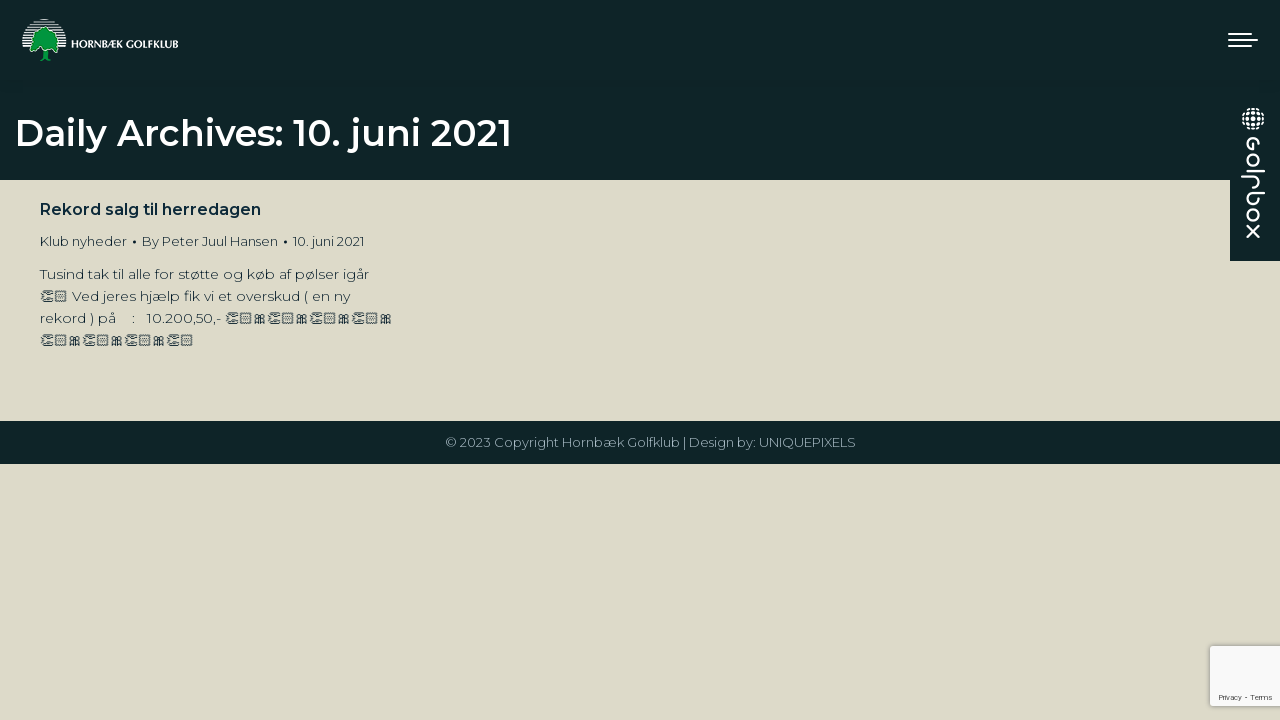

--- FILE ---
content_type: text/html; charset=UTF-8
request_url: https://www.hbgk.dk/2021/06/10/
body_size: 17246
content:
<!DOCTYPE html>
<!--[if !(IE 6) | !(IE 7) | !(IE 8)  ]><!-->
<html lang="da-DK" class="no-js">
<!--<![endif]-->
<head>
	<meta charset="UTF-8" />
				<meta name="viewport" content="width=device-width, initial-scale=1, maximum-scale=1, user-scalable=0"/>
			<meta name="theme-color" content="#8c0e0f"/>	<link rel="profile" href="https://gmpg.org/xfn/11" />
	<title>10. juni 2021 &#8211; Hornb&aelig;k Golfklub</title>
<meta name='robots' content='max-image-preview:large' />
	<style>img:is([sizes="auto" i], [sizes^="auto," i]) { contain-intrinsic-size: 3000px 1500px }</style>
	<script id="cookieyes" type="text/javascript" src="https://cdn-cookieyes.com/client_data/6a30e8b3ca4ae733681551d5/script.js"></script><link rel='dns-prefetch' href='//cdnjs.cloudflare.com' />
<link rel='dns-prefetch' href='//maps.googleapis.com' />
<link rel='dns-prefetch' href='//fonts.googleapis.com' />
<link rel="alternate" type="application/rss+xml" title="Hornb&aelig;k Golfklub &raquo; Feed" href="https://www.hbgk.dk/feed/" />
<link rel="alternate" type="application/rss+xml" title="Hornb&aelig;k Golfklub &raquo;-kommentar-feed" href="https://www.hbgk.dk/comments/feed/" />
		<!-- This site uses the Google Analytics by MonsterInsights plugin v9.11.1 - Using Analytics tracking - https://www.monsterinsights.com/ -->
							<script src="//www.googletagmanager.com/gtag/js?id=G-8QW91125WY"  data-cfasync="false" data-wpfc-render="false" async></script>
			<script data-cfasync="false" data-wpfc-render="false">
				var mi_version = '9.11.1';
				var mi_track_user = true;
				var mi_no_track_reason = '';
								var MonsterInsightsDefaultLocations = {"page_location":"https:\/\/www.hbgk.dk\/2021\/06\/10\/"};
								if ( typeof MonsterInsightsPrivacyGuardFilter === 'function' ) {
					var MonsterInsightsLocations = (typeof MonsterInsightsExcludeQuery === 'object') ? MonsterInsightsPrivacyGuardFilter( MonsterInsightsExcludeQuery ) : MonsterInsightsPrivacyGuardFilter( MonsterInsightsDefaultLocations );
				} else {
					var MonsterInsightsLocations = (typeof MonsterInsightsExcludeQuery === 'object') ? MonsterInsightsExcludeQuery : MonsterInsightsDefaultLocations;
				}

								var disableStrs = [
										'ga-disable-G-8QW91125WY',
									];

				/* Function to detect opted out users */
				function __gtagTrackerIsOptedOut() {
					for (var index = 0; index < disableStrs.length; index++) {
						if (document.cookie.indexOf(disableStrs[index] + '=true') > -1) {
							return true;
						}
					}

					return false;
				}

				/* Disable tracking if the opt-out cookie exists. */
				if (__gtagTrackerIsOptedOut()) {
					for (var index = 0; index < disableStrs.length; index++) {
						window[disableStrs[index]] = true;
					}
				}

				/* Opt-out function */
				function __gtagTrackerOptout() {
					for (var index = 0; index < disableStrs.length; index++) {
						document.cookie = disableStrs[index] + '=true; expires=Thu, 31 Dec 2099 23:59:59 UTC; path=/';
						window[disableStrs[index]] = true;
					}
				}

				if ('undefined' === typeof gaOptout) {
					function gaOptout() {
						__gtagTrackerOptout();
					}
				}
								window.dataLayer = window.dataLayer || [];

				window.MonsterInsightsDualTracker = {
					helpers: {},
					trackers: {},
				};
				if (mi_track_user) {
					function __gtagDataLayer() {
						dataLayer.push(arguments);
					}

					function __gtagTracker(type, name, parameters) {
						if (!parameters) {
							parameters = {};
						}

						if (parameters.send_to) {
							__gtagDataLayer.apply(null, arguments);
							return;
						}

						if (type === 'event') {
														parameters.send_to = monsterinsights_frontend.v4_id;
							var hookName = name;
							if (typeof parameters['event_category'] !== 'undefined') {
								hookName = parameters['event_category'] + ':' + name;
							}

							if (typeof MonsterInsightsDualTracker.trackers[hookName] !== 'undefined') {
								MonsterInsightsDualTracker.trackers[hookName](parameters);
							} else {
								__gtagDataLayer('event', name, parameters);
							}
							
						} else {
							__gtagDataLayer.apply(null, arguments);
						}
					}

					__gtagTracker('js', new Date());
					__gtagTracker('set', {
						'developer_id.dZGIzZG': true,
											});
					if ( MonsterInsightsLocations.page_location ) {
						__gtagTracker('set', MonsterInsightsLocations);
					}
										__gtagTracker('config', 'G-8QW91125WY', {"forceSSL":"true","link_attribution":"true"} );
										window.gtag = __gtagTracker;										(function () {
						/* https://developers.google.com/analytics/devguides/collection/analyticsjs/ */
						/* ga and __gaTracker compatibility shim. */
						var noopfn = function () {
							return null;
						};
						var newtracker = function () {
							return new Tracker();
						};
						var Tracker = function () {
							return null;
						};
						var p = Tracker.prototype;
						p.get = noopfn;
						p.set = noopfn;
						p.send = function () {
							var args = Array.prototype.slice.call(arguments);
							args.unshift('send');
							__gaTracker.apply(null, args);
						};
						var __gaTracker = function () {
							var len = arguments.length;
							if (len === 0) {
								return;
							}
							var f = arguments[len - 1];
							if (typeof f !== 'object' || f === null || typeof f.hitCallback !== 'function') {
								if ('send' === arguments[0]) {
									var hitConverted, hitObject = false, action;
									if ('event' === arguments[1]) {
										if ('undefined' !== typeof arguments[3]) {
											hitObject = {
												'eventAction': arguments[3],
												'eventCategory': arguments[2],
												'eventLabel': arguments[4],
												'value': arguments[5] ? arguments[5] : 1,
											}
										}
									}
									if ('pageview' === arguments[1]) {
										if ('undefined' !== typeof arguments[2]) {
											hitObject = {
												'eventAction': 'page_view',
												'page_path': arguments[2],
											}
										}
									}
									if (typeof arguments[2] === 'object') {
										hitObject = arguments[2];
									}
									if (typeof arguments[5] === 'object') {
										Object.assign(hitObject, arguments[5]);
									}
									if ('undefined' !== typeof arguments[1].hitType) {
										hitObject = arguments[1];
										if ('pageview' === hitObject.hitType) {
											hitObject.eventAction = 'page_view';
										}
									}
									if (hitObject) {
										action = 'timing' === arguments[1].hitType ? 'timing_complete' : hitObject.eventAction;
										hitConverted = mapArgs(hitObject);
										__gtagTracker('event', action, hitConverted);
									}
								}
								return;
							}

							function mapArgs(args) {
								var arg, hit = {};
								var gaMap = {
									'eventCategory': 'event_category',
									'eventAction': 'event_action',
									'eventLabel': 'event_label',
									'eventValue': 'event_value',
									'nonInteraction': 'non_interaction',
									'timingCategory': 'event_category',
									'timingVar': 'name',
									'timingValue': 'value',
									'timingLabel': 'event_label',
									'page': 'page_path',
									'location': 'page_location',
									'title': 'page_title',
									'referrer' : 'page_referrer',
								};
								for (arg in args) {
																		if (!(!args.hasOwnProperty(arg) || !gaMap.hasOwnProperty(arg))) {
										hit[gaMap[arg]] = args[arg];
									} else {
										hit[arg] = args[arg];
									}
								}
								return hit;
							}

							try {
								f.hitCallback();
							} catch (ex) {
							}
						};
						__gaTracker.create = newtracker;
						__gaTracker.getByName = newtracker;
						__gaTracker.getAll = function () {
							return [];
						};
						__gaTracker.remove = noopfn;
						__gaTracker.loaded = true;
						window['__gaTracker'] = __gaTracker;
					})();
									} else {
										console.log("");
					(function () {
						function __gtagTracker() {
							return null;
						}

						window['__gtagTracker'] = __gtagTracker;
						window['gtag'] = __gtagTracker;
					})();
									}
			</script>
							<!-- / Google Analytics by MonsterInsights -->
		<script>
window._wpemojiSettings = {"baseUrl":"https:\/\/s.w.org\/images\/core\/emoji\/16.0.1\/72x72\/","ext":".png","svgUrl":"https:\/\/s.w.org\/images\/core\/emoji\/16.0.1\/svg\/","svgExt":".svg","source":{"concatemoji":"https:\/\/www.hbgk.dk\/wp-includes\/js\/wp-emoji-release.min.js?ver=7378490714571dd27315cb2f288cbd7e"}};
/*! This file is auto-generated */
!function(s,n){var o,i,e;function c(e){try{var t={supportTests:e,timestamp:(new Date).valueOf()};sessionStorage.setItem(o,JSON.stringify(t))}catch(e){}}function p(e,t,n){e.clearRect(0,0,e.canvas.width,e.canvas.height),e.fillText(t,0,0);var t=new Uint32Array(e.getImageData(0,0,e.canvas.width,e.canvas.height).data),a=(e.clearRect(0,0,e.canvas.width,e.canvas.height),e.fillText(n,0,0),new Uint32Array(e.getImageData(0,0,e.canvas.width,e.canvas.height).data));return t.every(function(e,t){return e===a[t]})}function u(e,t){e.clearRect(0,0,e.canvas.width,e.canvas.height),e.fillText(t,0,0);for(var n=e.getImageData(16,16,1,1),a=0;a<n.data.length;a++)if(0!==n.data[a])return!1;return!0}function f(e,t,n,a){switch(t){case"flag":return n(e,"\ud83c\udff3\ufe0f\u200d\u26a7\ufe0f","\ud83c\udff3\ufe0f\u200b\u26a7\ufe0f")?!1:!n(e,"\ud83c\udde8\ud83c\uddf6","\ud83c\udde8\u200b\ud83c\uddf6")&&!n(e,"\ud83c\udff4\udb40\udc67\udb40\udc62\udb40\udc65\udb40\udc6e\udb40\udc67\udb40\udc7f","\ud83c\udff4\u200b\udb40\udc67\u200b\udb40\udc62\u200b\udb40\udc65\u200b\udb40\udc6e\u200b\udb40\udc67\u200b\udb40\udc7f");case"emoji":return!a(e,"\ud83e\udedf")}return!1}function g(e,t,n,a){var r="undefined"!=typeof WorkerGlobalScope&&self instanceof WorkerGlobalScope?new OffscreenCanvas(300,150):s.createElement("canvas"),o=r.getContext("2d",{willReadFrequently:!0}),i=(o.textBaseline="top",o.font="600 32px Arial",{});return e.forEach(function(e){i[e]=t(o,e,n,a)}),i}function t(e){var t=s.createElement("script");t.src=e,t.defer=!0,s.head.appendChild(t)}"undefined"!=typeof Promise&&(o="wpEmojiSettingsSupports",i=["flag","emoji"],n.supports={everything:!0,everythingExceptFlag:!0},e=new Promise(function(e){s.addEventListener("DOMContentLoaded",e,{once:!0})}),new Promise(function(t){var n=function(){try{var e=JSON.parse(sessionStorage.getItem(o));if("object"==typeof e&&"number"==typeof e.timestamp&&(new Date).valueOf()<e.timestamp+604800&&"object"==typeof e.supportTests)return e.supportTests}catch(e){}return null}();if(!n){if("undefined"!=typeof Worker&&"undefined"!=typeof OffscreenCanvas&&"undefined"!=typeof URL&&URL.createObjectURL&&"undefined"!=typeof Blob)try{var e="postMessage("+g.toString()+"("+[JSON.stringify(i),f.toString(),p.toString(),u.toString()].join(",")+"));",a=new Blob([e],{type:"text/javascript"}),r=new Worker(URL.createObjectURL(a),{name:"wpTestEmojiSupports"});return void(r.onmessage=function(e){c(n=e.data),r.terminate(),t(n)})}catch(e){}c(n=g(i,f,p,u))}t(n)}).then(function(e){for(var t in e)n.supports[t]=e[t],n.supports.everything=n.supports.everything&&n.supports[t],"flag"!==t&&(n.supports.everythingExceptFlag=n.supports.everythingExceptFlag&&n.supports[t]);n.supports.everythingExceptFlag=n.supports.everythingExceptFlag&&!n.supports.flag,n.DOMReady=!1,n.readyCallback=function(){n.DOMReady=!0}}).then(function(){return e}).then(function(){var e;n.supports.everything||(n.readyCallback(),(e=n.source||{}).concatemoji?t(e.concatemoji):e.wpemoji&&e.twemoji&&(t(e.twemoji),t(e.wpemoji)))}))}((window,document),window._wpemojiSettings);
</script>
<link rel='stylesheet' id='wpmf-bakery-style-css' href='https://www.hbgk.dk/wp-content/plugins/wp-media-folder/assets/css/vc_style.css?ver=6.1.9' media='all' />
<link rel='stylesheet' id='wpmf-bakery-display-gallery-style-css' href='https://www.hbgk.dk/wp-content/plugins/wp-media-folder/assets/css/display-gallery/style-display-gallery.css?ver=6.1.9' media='all' />
<link rel='stylesheet' id='sbr_styles-css' href='https://www.hbgk.dk/wp-content/plugins/reviews-feed/assets/css/sbr-styles.min.css?ver=2.1.1' media='all' />
<link rel='stylesheet' id='sbi_styles-css' href='https://www.hbgk.dk/wp-content/plugins/instagram-feed-pro/css/sbi-styles.min.css?ver=6.9.0' media='all' />
<style id='wp-emoji-styles-inline-css'>

	img.wp-smiley, img.emoji {
		display: inline !important;
		border: none !important;
		box-shadow: none !important;
		height: 1em !important;
		width: 1em !important;
		margin: 0 0.07em !important;
		vertical-align: -0.1em !important;
		background: none !important;
		padding: 0 !important;
	}
</style>
<style id='classic-theme-styles-inline-css'>
/*! This file is auto-generated */
.wp-block-button__link{color:#fff;background-color:#32373c;border-radius:9999px;box-shadow:none;text-decoration:none;padding:calc(.667em + 2px) calc(1.333em + 2px);font-size:1.125em}.wp-block-file__button{background:#32373c;color:#fff;text-decoration:none}
</style>
<link rel='stylesheet' id='wpmf-gallery-popup-style-css' href='https://www.hbgk.dk/wp-content/plugins/wp-media-folder/assets/css/display-gallery/magnific-popup.css?ver=0.9.9' media='all' />
<link rel='stylesheet' id='wpmf-gallery-style-css' href='https://www.hbgk.dk/wp-content/plugins/wp-media-folder/assets/css/display-gallery/style-display-gallery.css?ver=6.1.9' media='all' />
<link rel='stylesheet' id='wpmf-slick-style-css' href='https://www.hbgk.dk/wp-content/plugins/wp-media-folder/assets/js/slick/slick.css?ver=6.1.9' media='all' />
<link rel='stylesheet' id='wpmf-slick-theme-style-css' href='https://www.hbgk.dk/wp-content/plugins/wp-media-folder/assets/js/slick/slick-theme.css?ver=6.1.9' media='all' />
<style id='global-styles-inline-css'>
:root{--wp--preset--aspect-ratio--square: 1;--wp--preset--aspect-ratio--4-3: 4/3;--wp--preset--aspect-ratio--3-4: 3/4;--wp--preset--aspect-ratio--3-2: 3/2;--wp--preset--aspect-ratio--2-3: 2/3;--wp--preset--aspect-ratio--16-9: 16/9;--wp--preset--aspect-ratio--9-16: 9/16;--wp--preset--color--black: #000000;--wp--preset--color--cyan-bluish-gray: #abb8c3;--wp--preset--color--white: #FFF;--wp--preset--color--pale-pink: #f78da7;--wp--preset--color--vivid-red: #cf2e2e;--wp--preset--color--luminous-vivid-orange: #ff6900;--wp--preset--color--luminous-vivid-amber: #fcb900;--wp--preset--color--light-green-cyan: #7bdcb5;--wp--preset--color--vivid-green-cyan: #00d084;--wp--preset--color--pale-cyan-blue: #8ed1fc;--wp--preset--color--vivid-cyan-blue: #0693e3;--wp--preset--color--vivid-purple: #9b51e0;--wp--preset--color--accent: #8c0e0f;--wp--preset--color--dark-gray: #111;--wp--preset--color--light-gray: #767676;--wp--preset--gradient--vivid-cyan-blue-to-vivid-purple: linear-gradient(135deg,rgba(6,147,227,1) 0%,rgb(155,81,224) 100%);--wp--preset--gradient--light-green-cyan-to-vivid-green-cyan: linear-gradient(135deg,rgb(122,220,180) 0%,rgb(0,208,130) 100%);--wp--preset--gradient--luminous-vivid-amber-to-luminous-vivid-orange: linear-gradient(135deg,rgba(252,185,0,1) 0%,rgba(255,105,0,1) 100%);--wp--preset--gradient--luminous-vivid-orange-to-vivid-red: linear-gradient(135deg,rgba(255,105,0,1) 0%,rgb(207,46,46) 100%);--wp--preset--gradient--very-light-gray-to-cyan-bluish-gray: linear-gradient(135deg,rgb(238,238,238) 0%,rgb(169,184,195) 100%);--wp--preset--gradient--cool-to-warm-spectrum: linear-gradient(135deg,rgb(74,234,220) 0%,rgb(151,120,209) 20%,rgb(207,42,186) 40%,rgb(238,44,130) 60%,rgb(251,105,98) 80%,rgb(254,248,76) 100%);--wp--preset--gradient--blush-light-purple: linear-gradient(135deg,rgb(255,206,236) 0%,rgb(152,150,240) 100%);--wp--preset--gradient--blush-bordeaux: linear-gradient(135deg,rgb(254,205,165) 0%,rgb(254,45,45) 50%,rgb(107,0,62) 100%);--wp--preset--gradient--luminous-dusk: linear-gradient(135deg,rgb(255,203,112) 0%,rgb(199,81,192) 50%,rgb(65,88,208) 100%);--wp--preset--gradient--pale-ocean: linear-gradient(135deg,rgb(255,245,203) 0%,rgb(182,227,212) 50%,rgb(51,167,181) 100%);--wp--preset--gradient--electric-grass: linear-gradient(135deg,rgb(202,248,128) 0%,rgb(113,206,126) 100%);--wp--preset--gradient--midnight: linear-gradient(135deg,rgb(2,3,129) 0%,rgb(40,116,252) 100%);--wp--preset--font-size--small: 13px;--wp--preset--font-size--medium: 20px;--wp--preset--font-size--large: 36px;--wp--preset--font-size--x-large: 42px;--wp--preset--spacing--20: 0.44rem;--wp--preset--spacing--30: 0.67rem;--wp--preset--spacing--40: 1rem;--wp--preset--spacing--50: 1.5rem;--wp--preset--spacing--60: 2.25rem;--wp--preset--spacing--70: 3.38rem;--wp--preset--spacing--80: 5.06rem;--wp--preset--shadow--natural: 6px 6px 9px rgba(0, 0, 0, 0.2);--wp--preset--shadow--deep: 12px 12px 50px rgba(0, 0, 0, 0.4);--wp--preset--shadow--sharp: 6px 6px 0px rgba(0, 0, 0, 0.2);--wp--preset--shadow--outlined: 6px 6px 0px -3px rgba(255, 255, 255, 1), 6px 6px rgba(0, 0, 0, 1);--wp--preset--shadow--crisp: 6px 6px 0px rgba(0, 0, 0, 1);}:where(.is-layout-flex){gap: 0.5em;}:where(.is-layout-grid){gap: 0.5em;}body .is-layout-flex{display: flex;}.is-layout-flex{flex-wrap: wrap;align-items: center;}.is-layout-flex > :is(*, div){margin: 0;}body .is-layout-grid{display: grid;}.is-layout-grid > :is(*, div){margin: 0;}:where(.wp-block-columns.is-layout-flex){gap: 2em;}:where(.wp-block-columns.is-layout-grid){gap: 2em;}:where(.wp-block-post-template.is-layout-flex){gap: 1.25em;}:where(.wp-block-post-template.is-layout-grid){gap: 1.25em;}.has-black-color{color: var(--wp--preset--color--black) !important;}.has-cyan-bluish-gray-color{color: var(--wp--preset--color--cyan-bluish-gray) !important;}.has-white-color{color: var(--wp--preset--color--white) !important;}.has-pale-pink-color{color: var(--wp--preset--color--pale-pink) !important;}.has-vivid-red-color{color: var(--wp--preset--color--vivid-red) !important;}.has-luminous-vivid-orange-color{color: var(--wp--preset--color--luminous-vivid-orange) !important;}.has-luminous-vivid-amber-color{color: var(--wp--preset--color--luminous-vivid-amber) !important;}.has-light-green-cyan-color{color: var(--wp--preset--color--light-green-cyan) !important;}.has-vivid-green-cyan-color{color: var(--wp--preset--color--vivid-green-cyan) !important;}.has-pale-cyan-blue-color{color: var(--wp--preset--color--pale-cyan-blue) !important;}.has-vivid-cyan-blue-color{color: var(--wp--preset--color--vivid-cyan-blue) !important;}.has-vivid-purple-color{color: var(--wp--preset--color--vivid-purple) !important;}.has-black-background-color{background-color: var(--wp--preset--color--black) !important;}.has-cyan-bluish-gray-background-color{background-color: var(--wp--preset--color--cyan-bluish-gray) !important;}.has-white-background-color{background-color: var(--wp--preset--color--white) !important;}.has-pale-pink-background-color{background-color: var(--wp--preset--color--pale-pink) !important;}.has-vivid-red-background-color{background-color: var(--wp--preset--color--vivid-red) !important;}.has-luminous-vivid-orange-background-color{background-color: var(--wp--preset--color--luminous-vivid-orange) !important;}.has-luminous-vivid-amber-background-color{background-color: var(--wp--preset--color--luminous-vivid-amber) !important;}.has-light-green-cyan-background-color{background-color: var(--wp--preset--color--light-green-cyan) !important;}.has-vivid-green-cyan-background-color{background-color: var(--wp--preset--color--vivid-green-cyan) !important;}.has-pale-cyan-blue-background-color{background-color: var(--wp--preset--color--pale-cyan-blue) !important;}.has-vivid-cyan-blue-background-color{background-color: var(--wp--preset--color--vivid-cyan-blue) !important;}.has-vivid-purple-background-color{background-color: var(--wp--preset--color--vivid-purple) !important;}.has-black-border-color{border-color: var(--wp--preset--color--black) !important;}.has-cyan-bluish-gray-border-color{border-color: var(--wp--preset--color--cyan-bluish-gray) !important;}.has-white-border-color{border-color: var(--wp--preset--color--white) !important;}.has-pale-pink-border-color{border-color: var(--wp--preset--color--pale-pink) !important;}.has-vivid-red-border-color{border-color: var(--wp--preset--color--vivid-red) !important;}.has-luminous-vivid-orange-border-color{border-color: var(--wp--preset--color--luminous-vivid-orange) !important;}.has-luminous-vivid-amber-border-color{border-color: var(--wp--preset--color--luminous-vivid-amber) !important;}.has-light-green-cyan-border-color{border-color: var(--wp--preset--color--light-green-cyan) !important;}.has-vivid-green-cyan-border-color{border-color: var(--wp--preset--color--vivid-green-cyan) !important;}.has-pale-cyan-blue-border-color{border-color: var(--wp--preset--color--pale-cyan-blue) !important;}.has-vivid-cyan-blue-border-color{border-color: var(--wp--preset--color--vivid-cyan-blue) !important;}.has-vivid-purple-border-color{border-color: var(--wp--preset--color--vivid-purple) !important;}.has-vivid-cyan-blue-to-vivid-purple-gradient-background{background: var(--wp--preset--gradient--vivid-cyan-blue-to-vivid-purple) !important;}.has-light-green-cyan-to-vivid-green-cyan-gradient-background{background: var(--wp--preset--gradient--light-green-cyan-to-vivid-green-cyan) !important;}.has-luminous-vivid-amber-to-luminous-vivid-orange-gradient-background{background: var(--wp--preset--gradient--luminous-vivid-amber-to-luminous-vivid-orange) !important;}.has-luminous-vivid-orange-to-vivid-red-gradient-background{background: var(--wp--preset--gradient--luminous-vivid-orange-to-vivid-red) !important;}.has-very-light-gray-to-cyan-bluish-gray-gradient-background{background: var(--wp--preset--gradient--very-light-gray-to-cyan-bluish-gray) !important;}.has-cool-to-warm-spectrum-gradient-background{background: var(--wp--preset--gradient--cool-to-warm-spectrum) !important;}.has-blush-light-purple-gradient-background{background: var(--wp--preset--gradient--blush-light-purple) !important;}.has-blush-bordeaux-gradient-background{background: var(--wp--preset--gradient--blush-bordeaux) !important;}.has-luminous-dusk-gradient-background{background: var(--wp--preset--gradient--luminous-dusk) !important;}.has-pale-ocean-gradient-background{background: var(--wp--preset--gradient--pale-ocean) !important;}.has-electric-grass-gradient-background{background: var(--wp--preset--gradient--electric-grass) !important;}.has-midnight-gradient-background{background: var(--wp--preset--gradient--midnight) !important;}.has-small-font-size{font-size: var(--wp--preset--font-size--small) !important;}.has-medium-font-size{font-size: var(--wp--preset--font-size--medium) !important;}.has-large-font-size{font-size: var(--wp--preset--font-size--large) !important;}.has-x-large-font-size{font-size: var(--wp--preset--font-size--x-large) !important;}
:where(.wp-block-post-template.is-layout-flex){gap: 1.25em;}:where(.wp-block-post-template.is-layout-grid){gap: 1.25em;}
:where(.wp-block-columns.is-layout-flex){gap: 2em;}:where(.wp-block-columns.is-layout-grid){gap: 2em;}
:root :where(.wp-block-pullquote){font-size: 1.5em;line-height: 1.6;}
</style>
<link rel='stylesheet' id='contact-form-7-css' href='https://www.hbgk.dk/wp-content/plugins/contact-form-7/includes/css/styles.css?ver=6.1.4' media='all' />
<link rel='stylesheet' id='ctf_styles-css' href='https://www.hbgk.dk/wp-content/plugins/custom-twitter-feeds/css/ctf-styles.min.css?ver=2.3.1' media='all' />
<link rel='stylesheet' id='go-pricing-styles-css' href='https://www.hbgk.dk/wp-content/plugins/go_pricing/assets/css/go_pricing_styles.css?ver=3.4' media='all' />
<link rel='stylesheet' id='cff-css' href='https://www.hbgk.dk/wp-content/plugins/custom-facebook-feed-pro/assets/css/cff-style.min.css?ver=4.7.4' media='all' />
<link rel='stylesheet' id='the7-font-css' href='https://www.hbgk.dk/wp-content/themes/dt-the7/fonts/icomoon-the7-font/icomoon-the7-font.min.css?ver=14.2.0' media='all' />
<link rel='stylesheet' id='the7-awesome-fonts-css' href='https://www.hbgk.dk/wp-content/themes/dt-the7/fonts/FontAwesome/css/all.min.css?ver=14.2.0' media='all' />
<link rel='stylesheet' id='the7-Defaults-css' href='https://www.hbgk.dk/wp-content/uploads/smile_fonts/Defaults/Defaults.css?ver=7378490714571dd27315cb2f288cbd7e' media='all' />
<link rel='stylesheet' id='tablepress-default-css' href='https://www.hbgk.dk/wp-content/tablepress-combined.min.css?ver=47' media='all' />
<link rel='stylesheet' id='tablepress-responsive-tables-css' href='https://www.hbgk.dk/wp-content/plugins/tablepress-responsive-tables/css/tablepress-responsive.min.css?ver=1.8' media='all' />
<link rel='stylesheet' id='dt-web-fonts-css' href='https://fonts.googleapis.com/css?family=Montserrat:200,300,400,600,700%7CRoboto:400,600,700%7CRoboto+Condensed:400,600,700%7CSource+Sans+Pro:400,600,700' media='all' />
<link rel='stylesheet' id='dt-main-css' href='https://www.hbgk.dk/wp-content/themes/dt-the7/css/main.min.css?ver=14.2.0' media='all' />
<link rel='stylesheet' id='the7-custom-scrollbar-css' href='https://www.hbgk.dk/wp-content/themes/dt-the7/lib/custom-scrollbar/custom-scrollbar.min.css?ver=14.2.0' media='all' />
<link rel='stylesheet' id='the7-wpbakery-css' href='https://www.hbgk.dk/wp-content/themes/dt-the7/css/wpbakery.min.css?ver=14.2.0' media='all' />
<link rel='stylesheet' id='the7-core-css' href='https://www.hbgk.dk/wp-content/plugins/dt-the7-core/assets/css/post-type.min.css?ver=2.7.12' media='all' />
<link rel='stylesheet' id='the7-css-vars-css' href='https://www.hbgk.dk/wp-content/uploads/the7-css/css-vars.css?ver=6864b92f8a6f' media='all' />
<link rel='stylesheet' id='dt-custom-css' href='https://www.hbgk.dk/wp-content/uploads/the7-css/custom.css?ver=6864b92f8a6f' media='all' />
<link rel='stylesheet' id='dt-media-css' href='https://www.hbgk.dk/wp-content/uploads/the7-css/media.css?ver=6864b92f8a6f' media='all' />
<link rel='stylesheet' id='the7-mega-menu-css' href='https://www.hbgk.dk/wp-content/uploads/the7-css/mega-menu.css?ver=6864b92f8a6f' media='all' />
<link rel='stylesheet' id='the7-elements-albums-portfolio-css' href='https://www.hbgk.dk/wp-content/uploads/the7-css/the7-elements-albums-portfolio.css?ver=6864b92f8a6f' media='all' />
<link rel='stylesheet' id='the7-elements-css' href='https://www.hbgk.dk/wp-content/uploads/the7-css/post-type-dynamic.css?ver=6864b92f8a6f' media='all' />
<link rel='stylesheet' id='style-css' href='https://www.hbgk.dk/wp-content/themes/dt-the7-child/style.css?ver=14.2.0' media='all' />
<link rel='stylesheet' id='ultimate-vc-addons-style-min-css' href='https://www.hbgk.dk/wp-content/plugins/Ultimate_VC_Addons/assets/min-css/ultimate.min.css?ver=3.21.2' media='all' />
<link rel='stylesheet' id='ultimate-vc-addons-icons-css' href='https://www.hbgk.dk/wp-content/plugins/Ultimate_VC_Addons/assets/css/icons.css?ver=3.21.2' media='all' />
<link rel='stylesheet' id='ultimate-vc-addons-vidcons-css' href='https://www.hbgk.dk/wp-content/plugins/Ultimate_VC_Addons/assets/fonts/vidcons.css?ver=3.21.2' media='all' />
<link rel='stylesheet' id='ultimate-vc-addons-selected-google-fonts-style-css' href='https://fonts.googleapis.com/css?family=Montserrat:normal,100,200,300,500,600,700,800,900&#038;subset=cyrillic,cyrillic-ext,latin,latin-ext,vietnamese' media='all' />
<script src="https://www.hbgk.dk/wp-includes/js/jquery/jquery.min.js?ver=3.7.1" id="jquery-core-js"></script>
<script src="https://www.hbgk.dk/wp-includes/js/jquery/jquery-migrate.min.js?ver=3.4.1" id="jquery-migrate-js"></script>
<script src="https://www.hbgk.dk/wp-content/plugins/google-analytics-for-wordpress/assets/js/frontend-gtag.min.js?ver=9.11.1" id="monsterinsights-frontend-script-js" async data-wp-strategy="async"></script>
<script data-cfasync="false" data-wpfc-render="false" id='monsterinsights-frontend-script-js-extra'>var monsterinsights_frontend = {"js_events_tracking":"true","download_extensions":"doc,pdf,ppt,zip,xls,docx,pptx,xlsx","inbound_paths":"[{\"path\":\"\\\/go\\\/\",\"label\":\"affiliate\"},{\"path\":\"\\\/recommend\\\/\",\"label\":\"affiliate\"}]","home_url":"https:\/\/www.hbgk.dk","hash_tracking":"false","v4_id":"G-8QW91125WY"};</script>
<script id="gw-tweenmax-js-before">
var oldGS=window.GreenSockGlobals,oldGSQueue=window._gsQueue,oldGSDefine=window._gsDefine;window._gsDefine=null;delete(window._gsDefine);var gwGS=window.GreenSockGlobals={};
</script>
<script src="https://cdnjs.cloudflare.com/ajax/libs/gsap/1.11.2/TweenMax.min.js" id="gw-tweenmax-js"></script>
<script id="gw-tweenmax-js-after">
try{window.GreenSockGlobals=null;window._gsQueue=null;window._gsDefine=null;delete(window.GreenSockGlobals);delete(window._gsQueue);delete(window._gsDefine);window.GreenSockGlobals=oldGS;window._gsQueue=oldGSQueue;window._gsDefine=oldGSDefine;}catch(e){}
</script>
<script src="//www.hbgk.dk/wp-content/plugins/revslider/sr6/assets/js/rbtools.min.js?ver=6.7.29" async id="tp-tools-js"></script>
<script src="//www.hbgk.dk/wp-content/plugins/revslider/sr6/assets/js/rs6.min.js?ver=6.7.35" async id="revmin-js"></script>
<script id="dt-above-fold-js-extra">
var dtLocal = {"themeUrl":"https:\/\/www.hbgk.dk\/wp-content\/themes\/dt-the7","passText":"To view this protected post, enter the password below:","moreButtonText":{"loading":"Loading...","loadMore":"Load more"},"postID":"4412","ajaxurl":"https:\/\/www.hbgk.dk\/wp-admin\/admin-ajax.php","REST":{"baseUrl":"https:\/\/www.hbgk.dk\/wp-json\/the7\/v1","endpoints":{"sendMail":"\/send-mail"}},"contactMessages":{"required":"One or more fields have an error. Please check and try again.","terms":"Please accept the privacy policy.","fillTheCaptchaError":"Please, fill the captcha."},"captchaSiteKey":"","ajaxNonce":"7189932ed9","pageData":{"type":"archive","template":"archive","layout":"masonry"},"themeSettings":{"smoothScroll":"off","lazyLoading":false,"desktopHeader":{"height":62},"ToggleCaptionEnabled":"disabled","ToggleCaption":"Navigation","floatingHeader":{"showAfter":140,"showMenu":false,"height":60,"logo":{"showLogo":true,"html":"<img class=\" preload-me\" src=\"https:\/\/www.hbgk.dk\/wp-content\/uploads\/2022\/05\/HGK_logo_neg.png\" srcset=\"https:\/\/www.hbgk.dk\/wp-content\/uploads\/2022\/05\/HGK_logo_neg.png 158w, https:\/\/www.hbgk.dk\/wp-content\/uploads\/2022\/05\/HGK_logo_retina-neg.png 315w\" width=\"158\" height=\"42\"   sizes=\"158px\" alt=\"Hornb&aelig;k Golfklub\" \/>","url":"https:\/\/www.hbgk.dk\/"}},"topLine":{"floatingTopLine":{"logo":{"showLogo":false,"html":""}}},"mobileHeader":{"firstSwitchPoint":1668,"secondSwitchPoint":778,"firstSwitchPointHeight":80,"secondSwitchPointHeight":60,"mobileToggleCaptionEnabled":"disabled","mobileToggleCaption":"Menu"},"stickyMobileHeaderFirstSwitch":{"logo":{"html":"<img class=\" preload-me\" src=\"https:\/\/www.hbgk.dk\/wp-content\/uploads\/2022\/05\/HGK_logo_neg.png\" srcset=\"https:\/\/www.hbgk.dk\/wp-content\/uploads\/2022\/05\/HGK_logo_neg.png 158w, https:\/\/www.hbgk.dk\/wp-content\/uploads\/2022\/05\/HGK_logo_retina-neg.png 315w\" width=\"158\" height=\"42\"   sizes=\"158px\" alt=\"Hornb&aelig;k Golfklub\" \/>"}},"stickyMobileHeaderSecondSwitch":{"logo":{"html":"<img class=\" preload-me\" src=\"https:\/\/www.hbgk.dk\/wp-content\/uploads\/2022\/05\/HGK_logo_neg.png\" srcset=\"https:\/\/www.hbgk.dk\/wp-content\/uploads\/2022\/05\/HGK_logo_neg.png 158w, https:\/\/www.hbgk.dk\/wp-content\/uploads\/2022\/05\/HGK_logo_retina-neg.png 315w\" width=\"158\" height=\"42\"   sizes=\"158px\" alt=\"Hornb&aelig;k Golfklub\" \/>"}},"sidebar":{"switchPoint":990},"boxedWidth":"1340px"},"VCMobileScreenWidth":"768"};
var dtShare = {"shareButtonText":{"facebook":"Share on Facebook","twitter":"Share on X","pinterest":"Pin it","linkedin":"Share on Linkedin","whatsapp":"Share on Whatsapp"},"overlayOpacity":"85"};
</script>
<script src="https://www.hbgk.dk/wp-content/themes/dt-the7/js/above-the-fold.min.js?ver=14.2.0" id="dt-above-fold-js"></script>
<script src="https://www.hbgk.dk/wp-content/plugins/Ultimate_VC_Addons/assets/min-js/modernizr-custom.min.js?ver=3.21.2" id="ultimate-vc-addons-modernizr-js"></script>
<script src="https://www.hbgk.dk/wp-content/plugins/Ultimate_VC_Addons/assets/min-js/jquery-ui.min.js?ver=3.21.2" id="jquery_ui-js"></script>
<script src="https://maps.googleapis.com/maps/api/js" id="ultimate-vc-addons-googleapis-js"></script>
<script src="https://www.hbgk.dk/wp-includes/js/jquery/ui/core.min.js?ver=1.13.3" id="jquery-ui-core-js"></script>
<script src="https://www.hbgk.dk/wp-includes/js/jquery/ui/mouse.min.js?ver=1.13.3" id="jquery-ui-mouse-js"></script>
<script src="https://www.hbgk.dk/wp-includes/js/jquery/ui/slider.min.js?ver=1.13.3" id="jquery-ui-slider-js"></script>
<script src="https://www.hbgk.dk/wp-content/plugins/Ultimate_VC_Addons/assets/min-js/jquery-ui-labeledslider.min.js?ver=3.21.2" id="ultimate-vc-addons_range_tick-js"></script>
<script src="https://www.hbgk.dk/wp-content/plugins/Ultimate_VC_Addons/assets/min-js/ultimate.min.js?ver=3.21.2" id="ultimate-vc-addons-script-js"></script>
<script src="https://www.hbgk.dk/wp-content/plugins/Ultimate_VC_Addons/assets/min-js/modal-all.min.js?ver=3.21.2" id="ultimate-vc-addons-modal-all-js"></script>
<script src="https://www.hbgk.dk/wp-content/plugins/Ultimate_VC_Addons/assets/min-js/jparallax.min.js?ver=3.21.2" id="ultimate-vc-addons-jquery.shake-js"></script>
<script src="https://www.hbgk.dk/wp-content/plugins/Ultimate_VC_Addons/assets/min-js/vhparallax.min.js?ver=3.21.2" id="ultimate-vc-addons-jquery.vhparallax-js"></script>
<script src="https://www.hbgk.dk/wp-content/plugins/Ultimate_VC_Addons/assets/min-js/ultimate_bg.min.js?ver=3.21.2" id="ultimate-vc-addons-row-bg-js"></script>
<script src="https://www.hbgk.dk/wp-content/plugins/Ultimate_VC_Addons/assets/min-js/mb-YTPlayer.min.js?ver=3.21.2" id="ultimate-vc-addons-jquery.ytplayer-js"></script>
<script></script><link rel="https://api.w.org/" href="https://www.hbgk.dk/wp-json/" /><link rel="EditURI" type="application/rsd+xml" title="RSD" href="https://www.hbgk.dk/xmlrpc.php?rsd" />

<!-- Custom Facebook Feed JS vars -->
<script type="text/javascript">
var cffsiteurl = "https://www.hbgk.dk/wp-content/plugins";
var cffajaxurl = "https://www.hbgk.dk/wp-admin/admin-ajax.php";


var cfflinkhashtags = "true";
</script>
<!-- slider div for right -->
<div id="wpbs_slider">
    <div class="icon_label" id="icon_label">
        <div class="wpbs_handle">
                    </div>
    </div>
    <div id="wpbs__cont">
        <div class="widgetcont">
<form id="loginform" action="https://golfbox.dk/login.asp?" method="post" name="loginform" target="_blank"><input id="Hidden1" name="loginform.submitted" type="hidden" value="true" /> <input id="Hidden2" name="command" type="hidden" value="login" />
<table style="max-width: 100%;" border="0" cellspacing="3" cellpadding="0">
<tbody>
<tr>
<td><i class="fa fa-user" style="color: #fff; font-size: 26px; padding-right: 6px;"></i> <span style="color: #0c0d3d;">.</span></td>
<td><span id="loginform.username"><input id="loginform.username" class="inputbox" name="loginform.username" size="8" type="text" value="67-" /></span></td>
</tr>
<tr>
<td><i class="fa fa-user-lock" style="color: #fff; font-size: 26px; padding-right: 6px;"></i> <span style="color: #0c0d3d;">.</span></td>
<td><input id="loginform.password" class="inputbox" name="loginform.password" size="8" type="password" /></td>
</tr>
<tr>
<td></td>
<td><input id="Submit1" class="default-btn-shortcode dt-btn dt-btn-s link-hover-off btn-inline-left" name="B2" size="12" type="submit" value="LOGIN" /></td>
</tr>
</tbody>
</table>
</form></div>
		</div>        </div>
    </div>

<script>
    var wpssclose_ = 0;
    jQuery('#icon_label').click(function () {
        if (wpssclose_ == 1) {
            jQuery('#wpbs_slider').animate({
                right: '-=200'
            }, 400, function () {
                // Animation complete.
            });
            wpssclose_ = 0;
        } else {
            jQuery('#wpbs_slider').animate({
                right: '+=200'
            }, 400, function () {
                // Animation complete.
            });
            wpssclose_ = 1;
        }
    });
</script>
<!-- Meta Pixel Code -->
<script type='text/javascript'>
!function(f,b,e,v,n,t,s){if(f.fbq)return;n=f.fbq=function(){n.callMethod?
n.callMethod.apply(n,arguments):n.queue.push(arguments)};if(!f._fbq)f._fbq=n;
n.push=n;n.loaded=!0;n.version='2.0';n.queue=[];t=b.createElement(e);t.async=!0;
t.src=v;s=b.getElementsByTagName(e)[0];s.parentNode.insertBefore(t,s)}(window,
document,'script','https://connect.facebook.net/en_US/fbevents.js');
</script>
<!-- End Meta Pixel Code -->
<script type='text/javascript'>var url = window.location.origin + '?ob=open-bridge';
            fbq('set', 'openbridge', '346851815827133', url);
fbq('init', '346851815827133', {}, {
    "agent": "wordpress-6.8.3-4.1.5"
})</script><script type='text/javascript'>
    fbq('track', 'PageView', []);
  </script><meta name="generator" content="Powered by WPBakery Page Builder - drag and drop page builder for WordPress."/>
<meta name="generator" content="Powered by Slider Revolution 6.7.35 - responsive, Mobile-Friendly Slider Plugin for WordPress with comfortable drag and drop interface." />
<link rel="icon" href="https://www.hbgk.dk/wp-content/uploads/2022/05/favicon-16x16-1.png" type="image/png" sizes="16x16"/><link rel="icon" href="https://www.hbgk.dk/wp-content/uploads/2022/05/favicon-32x32-1.png" type="image/png" sizes="32x32"/><link rel="apple-touch-icon" href="https://www.hbgk.dk/wp-content/uploads/2022/05/apple-icon-60x60-1.png"><link rel="apple-touch-icon" sizes="76x76" href="https://www.hbgk.dk/wp-content/uploads/2022/05/apple-icon-76x76-1.png"><link rel="apple-touch-icon" sizes="120x120" href="https://www.hbgk.dk/wp-content/uploads/2022/05/apple-icon-120x120-1.png"><link rel="apple-touch-icon" sizes="152x152" href="https://www.hbgk.dk/wp-content/uploads/2022/05/apple-icon-152x152-1.png"><script>function setREVStartSize(e){
			//window.requestAnimationFrame(function() {
				window.RSIW = window.RSIW===undefined ? window.innerWidth : window.RSIW;
				window.RSIH = window.RSIH===undefined ? window.innerHeight : window.RSIH;
				try {
					var pw = document.getElementById(e.c).parentNode.offsetWidth,
						newh;
					pw = pw===0 || isNaN(pw) || (e.l=="fullwidth" || e.layout=="fullwidth") ? window.RSIW : pw;
					e.tabw = e.tabw===undefined ? 0 : parseInt(e.tabw);
					e.thumbw = e.thumbw===undefined ? 0 : parseInt(e.thumbw);
					e.tabh = e.tabh===undefined ? 0 : parseInt(e.tabh);
					e.thumbh = e.thumbh===undefined ? 0 : parseInt(e.thumbh);
					e.tabhide = e.tabhide===undefined ? 0 : parseInt(e.tabhide);
					e.thumbhide = e.thumbhide===undefined ? 0 : parseInt(e.thumbhide);
					e.mh = e.mh===undefined || e.mh=="" || e.mh==="auto" ? 0 : parseInt(e.mh,0);
					if(e.layout==="fullscreen" || e.l==="fullscreen")
						newh = Math.max(e.mh,window.RSIH);
					else{
						e.gw = Array.isArray(e.gw) ? e.gw : [e.gw];
						for (var i in e.rl) if (e.gw[i]===undefined || e.gw[i]===0) e.gw[i] = e.gw[i-1];
						e.gh = e.el===undefined || e.el==="" || (Array.isArray(e.el) && e.el.length==0)? e.gh : e.el;
						e.gh = Array.isArray(e.gh) ? e.gh : [e.gh];
						for (var i in e.rl) if (e.gh[i]===undefined || e.gh[i]===0) e.gh[i] = e.gh[i-1];
											
						var nl = new Array(e.rl.length),
							ix = 0,
							sl;
						e.tabw = e.tabhide>=pw ? 0 : e.tabw;
						e.thumbw = e.thumbhide>=pw ? 0 : e.thumbw;
						e.tabh = e.tabhide>=pw ? 0 : e.tabh;
						e.thumbh = e.thumbhide>=pw ? 0 : e.thumbh;
						for (var i in e.rl) nl[i] = e.rl[i]<window.RSIW ? 0 : e.rl[i];
						sl = nl[0];
						for (var i in nl) if (sl>nl[i] && nl[i]>0) { sl = nl[i]; ix=i;}
						var m = pw>(e.gw[ix]+e.tabw+e.thumbw) ? 1 : (pw-(e.tabw+e.thumbw)) / (e.gw[ix]);
						newh =  (e.gh[ix] * m) + (e.tabh + e.thumbh);
					}
					var el = document.getElementById(e.c);
					if (el!==null && el) el.style.height = newh+"px";
					el = document.getElementById(e.c+"_wrapper");
					if (el!==null && el) {
						el.style.height = newh+"px";
						el.style.display = "block";
					}
				} catch(e){
					console.log("Failure at Presize of Slider:" + e)
				}
			//});
		  };</script>
<noscript><style> .wpb_animate_when_almost_visible { opacity: 1; }</style></noscript><style id='the7-custom-inline-css' type='text/css'>
a:link {
  text-decoration: none;
}

#page .row-overflow-slider{
    overflow: visible;
    z-index: 99;
}

.shadow {
  box-shadow: 0 14px 34px 0 rgba(0, 0, 0, 0.2), 0 16px 40px 0 rgba(0, 0, 0, 0.19);
  text-align: center;
}

.row-overflow-slider-shadow{
  box-shadow: 0 4px 8px 0 rgba(0, 0, 0, 0.2), 0 6px 6px 0 rgba(0, 0, 0, 0.19);
  text-align: left;
	overflow: visible;
    z-index: 99;
}

.kik-box {
  background-color: #041b29;
}

span.wpcf7-list-item { display: block; }

.dt-accordion-bg-on.wpb_content_element .wpb_accordion_wrapper .wpb_accordion_header {
    background-color: #edebe4;
}

.sub-nav li {
    padding-bottom: 6px;
        padding-top: 6px;
    position: relative;
    display: block;
    box-sizing: border-box;
    border-bottom: 1px solid rgba(155,168,146,0.4);

}

.sub-nav {
    padding: 0px;
	padding-top: 0px;
    box-shadow: 0 0 0px rgba(0,0,0,.2);
    box-sizing: border-box;
}

.full-width-btn.dt-btn {
    display: block;
    text-align: left;
    clear: both;
}

/* MOBIL MENU IKON */
.dt-mobile-header .next-level-button:before {
    content: "\f009";
    color: #f4c788;
	  border-left: 0px solid #f4c788;
	  padding-left: 14px;
	    font-family: icomoon-the7-font!important;
}

i {
    font-style: normal;
}

.dt-mobile-header .next-level-button svg {
    display: none;
}


/* MOBIL MENU SHADOW */
.right-mobile-menu .show-mobile-header .dt-mobile-header {
	  -webkit-box-shadow: -3px 0px 15px 5px rgba(0,0,0,0.3); 
box-shadow: -3px 0px 15px 5px rgba(0,0,0,0.3);
}

/* GOLFBOX STICKY MENU */
    #wpbs_slider{
        -webkit-border-top-left-radius: 0px;
        -webkit-border-bottom-left-radius: 0px;
        -moz-border-radius-topleft: 0px;
        -moz-border-radius-bottomleft: 0px;
        border-top-left-radius: 0px;
        border-bottom-left-radius: 0px;
        position: fixed;
        top:95px;
        right:-200px;
        width:250px;;
        height:166px;       
        background: #0e2428 url('http://www.hbgk.dk/wp-content/uploads/2022/05/golfbox-logo-neg-vertical.png') center no-repeat;
        background-size: 36px 146px;
        background-position: 5px 5px;
        cursor: pointer;
        z-index:999999;
    }
    .icon_label{
        color: ;
        float: left;
        position:relative;
        font-size: 12pt; 
        font-weight: bold;
        width: 50px;       
        height: 166px;
    }
    .wpbs_handle{
       padding: 5px;
       line-height: 40px;
       text-align: right;
       color: #303030;
    }
    #wpbs__cont .widgettitle{
        font-size:10pt;
        font-weight: bold;
    }
    #wpbs__cont{
        margin-left:50px;
        color:#303030;
        -webkit-border-radius: 0px;
        -webkit-border-bottom-left-radius: 0px;
        -moz-border-radius: 0px;
        -moz-border-radius-bottomleft: 0px;
        border-radius: 0px;
        border-bottom-left-radius: 0px;
    }
    #wpbs__cont .widget{
        padding-left: 10px;
        padding-right: 0px;
        font-size:9pt;
    }
    .widgetcont{
        padding: 10px;
        font-size:9pt;
			  background-color: #0e2428;
    }
</style>
</head>
<body id="the7-body" class="archive date wp-embed-responsive wp-theme-dt-the7 wp-child-theme-dt-the7-child the7-core-ver-2.7.12 layout-masonry description-under-image dt-responsive-on right-mobile-menu-close-icon ouside-menu-close-icon mobile-close-left-caption  fade-medium-mobile-menu-close-icon fade-medium-menu-close-icon srcset-enabled btn-flat custom-btn-color custom-btn-hover-color sticky-mobile-header top-header first-switch-logo-left first-switch-menu-right second-switch-logo-left second-switch-menu-right layzr-loading-on popup-message-style the7-ver-14.2.0 dt-fa-compatibility wpb-js-composer js-comp-ver-8.6.1 vc_responsive">

<!-- Meta Pixel Code -->
<noscript>
<img height="1" width="1" style="display:none" alt="fbpx"
src="https://www.facebook.com/tr?id=346851815827133&ev=PageView&noscript=1" />
</noscript>
<!-- End Meta Pixel Code -->
<!-- The7 14.2.0 -->

<div id="page" >
	<a class="skip-link screen-reader-text" href="#content">Skip to content</a>

<div class="masthead inline-header right full-height shadow-mobile-header-decoration x-move-mobile-icon dt-parent-menu-clickable show-sub-menu-on-hover" >

	<div class="top-bar top-bar-empty top-bar-line-hide">
	<div class="top-bar-bg" ></div>
	<div class="mini-widgets left-widgets"></div><div class="mini-widgets right-widgets"></div></div>

	<header class="header-bar" role="banner">

		<div class="branding">
	<div id="site-title" class="assistive-text">Hornb&aelig;k Golfklub</div>
	<div id="site-description" class="assistive-text">Velkommen til unikke oplevelser</div>
	<a class="same-logo" href="https://www.hbgk.dk/"><img class=" preload-me" src="https://www.hbgk.dk/wp-content/uploads/2022/05/HGK_logo_neg.png" srcset="https://www.hbgk.dk/wp-content/uploads/2022/05/HGK_logo_neg.png 158w, https://www.hbgk.dk/wp-content/uploads/2022/05/HGK_logo_retina-neg.png 315w" width="158" height="42"   sizes="158px" alt="Hornb&aelig;k Golfklub" /></a></div>

		<ul id="primary-menu" class="main-nav gradient-hover outside-item-remove-margin"><li class="menu-item menu-item-type-post_type menu-item-object-page menu-item-has-children menu-item-56 first has-children depth-0"><a href='https://www.hbgk.dk/gaester/' data-level='1' aria-haspopup='true' aria-expanded='false'><span class="menu-item-text"><span class="menu-text">Gæster</span></span></a><ul class="sub-nav gradient-hover level-arrows-on" role="group"><li class="menu-item menu-item-type-post_type menu-item-object-page menu-item-78 first depth-1"><a href='https://www.hbgk.dk/gaester/gul-tirsdag/' data-level='2'><span class="menu-item-text"><span class="menu-text">Gul tirsdag</span></span></a></li> <li class="menu-item menu-item-type-post_type menu-item-object-page menu-item-7347 depth-1"><a href='https://www.hbgk.dk/gaester/pay-play/' data-level='2'><span class="menu-item-text"><span class="menu-text">Pay &#038; Play bane</span></span></a></li> <li class="menu-item menu-item-type-post_type menu-item-object-page menu-item-82 depth-1"><a href='https://www.hbgk.dk/gaester/tidsbestilling/' data-level='2'><span class="menu-item-text"><span class="menu-text">Tidsbestilling og priser</span></span></a></li> <li class="menu-item menu-item-type-post_type menu-item-object-page menu-item-298 depth-1"><a href='https://www.hbgk.dk/gaester/grupper/' data-level='2'><span class="menu-item-text"><span class="menu-text">Grupper &#038; Company Days</span></span></a></li> </ul></li> <li class="menu-item menu-item-type-post_type menu-item-object-page menu-item-62 depth-0"><a href='https://www.hbgk.dk/laer-golf/' data-level='1'><span class="menu-item-text"><span class="menu-text">LG4U</span></span></a></li> <li class="menu-item menu-item-type-post_type menu-item-object-page menu-item-has-children menu-item-66 has-children depth-0"><a href='https://www.hbgk.dk/medlemskab/' data-level='1' aria-haspopup='true' aria-expanded='false'><span class="menu-item-text"><span class="menu-text">Medlemskab</span></span></a><ul class="sub-nav gradient-hover level-arrows-on" role="group"><li class="menu-item menu-item-type-post_type menu-item-object-page menu-item-430 first depth-1"><a href='https://www.hbgk.dk/medlemskab/priser-paa-medlemskab/' data-level='2'><span class="menu-item-text"><span class="menu-text">Priser på Medlemskab</span></span></a></li> <li class="menu-item menu-item-type-post_type menu-item-object-page menu-item-2327 depth-1"><a href='https://www.hbgk.dk/medlemskab/leje-og-klippekort-priser/' data-level='2'><span class="menu-item-text"><span class="menu-text">Leje og Klippekort priser Buggy</span></span></a></li> <li class="menu-item menu-item-type-post_type menu-item-object-page menu-item-2229 depth-1"><a href='https://www.hbgk.dk/medlemskab/tilmelding-til-betalingsservice/' data-level='2'><span class="menu-item-text"><span class="menu-text">Tilmelding til Betalingsservice</span></span></a></li> <li class="menu-item menu-item-type-post_type menu-item-object-page menu-item-has-children menu-item-1198 has-children depth-1"><a href='https://www.hbgk.dk/medlemskab/vedtaegter/' data-level='2' aria-haspopup='true' aria-expanded='false'><span class="menu-item-text"><span class="menu-text">Vedtægter</span></span></a><ul class="sub-nav gradient-hover level-arrows-on" role="group"><li class="menu-item menu-item-type-post_type menu-item-object-page menu-item-2262 first depth-2"><a href='https://www.hbgk.dk/medlemskab/privatlivspolitik-for-hornbaek-golfklub/' data-level='3'><span class="menu-item-text"><span class="menu-text">Privatlivspolitik for Hornbæk Golfklub</span></span></a></li> </ul></li> </ul></li> <li class="menu-item menu-item-type-post_type menu-item-object-page menu-item-has-children menu-item-3334 has-children depth-0"><a href='https://www.hbgk.dk/sponsor/' data-level='1' aria-haspopup='true' aria-expanded='false'><span class="menu-item-text"><span class="menu-text">Sponsor</span></span></a><ul class="sub-nav gradient-hover level-arrows-on" role="group"><li class="menu-item menu-item-type-post_type menu-item-object-page menu-item-6893 first depth-1"><a href='https://www.hbgk.dk/sponsor/sponsorer/' data-level='2'><span class="menu-item-text"><span class="menu-text">Sponsorer</span></span></a></li> <li class="menu-item menu-item-type-post_type menu-item-object-page menu-item-9561 depth-1"><a href='https://www.hbgk.dk/sponsor/addie-golfresjer-er-vores-samarbejdspartner-paa-rejser/' data-level='2'><span class="menu-item-text"><span class="menu-text">Rejsepartner – caddie golfrejser</span></span></a></li> </ul></li> <li class="menu-item menu-item-type-post_type menu-item-object-page menu-item-has-children menu-item-919 has-children depth-0"><a href='https://www.hbgk.dk/banerne/' data-level='1' aria-haspopup='true' aria-expanded='false'><span class="menu-item-text"><span class="menu-text">Banerne</span></span></a><ul class="sub-nav gradient-hover level-arrows-on" role="group"><li class="menu-item menu-item-type-post_type menu-item-object-page menu-item-920 first depth-1"><a href='https://www.hbgk.dk/banerne/banestatus/' data-level='2'><span class="menu-item-text"><span class="menu-text">Banestatus</span></span></a></li> <li class="menu-item menu-item-type-post_type menu-item-object-page menu-item-9332 depth-1"><a href='https://www.hbgk.dk/gaester/pay-play/' data-level='2'><span class="menu-item-text"><span class="menu-text">Lærkeager &#8211; Par 3 bane</span></span></a></li> <li class="menu-item menu-item-type-post_type menu-item-object-page menu-item-has-children menu-item-2002 has-children depth-1"><a href='https://www.hbgk.dk/banerne/scorekort/' data-level='2' aria-haspopup='true' aria-expanded='false'><span class="menu-item-text"><span class="menu-text">Scorekort</span></span></a><ul class="sub-nav gradient-hover level-arrows-on" role="group"><li class="menu-item menu-item-type-post_type menu-item-object-page menu-item-1836 first depth-2"><a href='https://www.hbgk.dk/banerne/lokalregler/' data-level='3'><span class="menu-item-text"><span class="menu-text">Lokalregler</span></span></a></li> </ul></li> <li class="menu-item menu-item-type-post_type menu-item-object-page menu-item-has-children menu-item-1835 has-children depth-1"><a href='https://www.hbgk.dk/banerne/konverteringstabeller/' data-level='2' aria-haspopup='true' aria-expanded='false'><span class="menu-item-text"><span class="menu-text">Konverteringstabeller</span></span></a><ul class="sub-nav gradient-hover level-arrows-on" role="group"><li class="menu-item menu-item-type-post_type menu-item-object-page menu-item-4142 first depth-2"><a href='https://www.hbgk.dk/banerne/pcc-beregning/' data-level='3'><span class="menu-item-text"><span class="menu-text">PCC-beregning</span></span></a></li> </ul></li> <li class="menu-item menu-item-type-post_type menu-item-object-page menu-item-has-children menu-item-5709 has-children depth-1"><a href='https://www.hbgk.dk/banerne/baneguide/' data-level='2' aria-haspopup='true' aria-expanded='false'><span class="menu-item-text"><span class="menu-text">Baneguide</span></span></a><ul class="sub-nav gradient-hover level-arrows-on" role="group"><li class="menu-item menu-item-type-post_type menu-item-object-page menu-item-1139 first depth-2"><a href='https://www.hbgk.dk/banerne/overflyvning-hornbaek-golfbane/' data-level='3'><span class="menu-item-text"><span class="menu-text">Overflyvning – Hornbæk Golfbane</span></span></a></li> </ul></li> </ul></li> <li class="menu-item menu-item-type-custom menu-item-object-custom menu-item-has-children menu-item-5489 has-children depth-0"><a href='#' data-level='1' aria-haspopup='true' aria-expanded='false'><span class="menu-item-text"><span class="menu-text">Medlemmer</span></span></a><ul class="sub-nav gradient-hover level-arrows-on" role="group"><li class="menu-item menu-item-type-post_type menu-item-object-page menu-item-324 first depth-1"><a href='https://www.hbgk.dk/medlemmer/nyheder/' data-level='2'><span class="menu-item-text"><span class="menu-text">Nyheder</span></span></a></li> <li class="menu-item menu-item-type-custom menu-item-object-custom menu-item-306 depth-1"><a href='https://www.kongegolf.dk/' target='_blank' data-level='2'><span class="menu-item-text"><span class="menu-text">Kongegolf</span></span></a></li> <li class="menu-item menu-item-type-post_type menu-item-object-page menu-item-6041 depth-1"><a href='https://www.hbgk.dk/medlemmer/junior-i-hbgk/' data-level='2'><span class="menu-item-text"><span class="menu-text">Junior i HBGK</span></span></a></li> <li class="menu-item menu-item-type-post_type menu-item-object-page menu-item-has-children menu-item-1527 has-children depth-1"><a href='https://www.hbgk.dk/medlemmer/traening-individuelt-og-kurser/' data-level='2' aria-haspopup='true' aria-expanded='false'><span class="menu-item-text"><span class="menu-text">Træning</span></span></a><ul class="sub-nav gradient-hover level-arrows-on" role="group"><li class="menu-item menu-item-type-post_type menu-item-object-page menu-item-9362 first depth-2"><a href='https://www.hbgk.dk/medlemmer/traening-individuelt-og-kurser/gaa-til-golf/' data-level='3'><span class="menu-item-text"><span class="menu-text">GÅ TIL GOLF</span></span></a></li> <li class="menu-item menu-item-type-post_type menu-item-object-page menu-item-9363 depth-2"><a href='https://www.hbgk.dk/medlemmer/traening-individuelt-og-kurser/golfrejser/' data-level='3'><span class="menu-item-text"><span class="menu-text">GOLF REJSER</span></span></a></li> </ul></li> <li class="menu-item menu-item-type-post_type menu-item-object-page menu-item-5748 depth-1"><a href='https://www.hbgk.dk/medlemmer/turneringskalender/' data-level='2'><span class="menu-item-text"><span class="menu-text">Turneringskalender</span></span></a></li> <li class="menu-item menu-item-type-post_type menu-item-object-page menu-item-has-children menu-item-653 has-children depth-1"><a href='https://www.hbgk.dk/medlemmer/klubber-i-klubben/' data-level='2' aria-haspopup='true' aria-expanded='false'><span class="menu-item-text"><span class="menu-text">Klubber i Klubben</span></span></a><ul class="sub-nav gradient-hover level-arrows-on" role="group"><li class="menu-item menu-item-type-post_type menu-item-object-page menu-item-9333 first depth-2"><a href='https://www.hbgk.dk/medlemmer/klubber-i-klubben/herreklubben/' data-level='3'><span class="menu-item-text"><span class="menu-text">Herreklubben</span></span></a></li> <li class="menu-item menu-item-type-post_type menu-item-object-page menu-item-9334 depth-2"><a href='https://www.hbgk.dk/medlemmer/klubber-i-klubben/lochers-piger/' data-level='3'><span class="menu-item-text"><span class="menu-text">Lochers</span></span></a></li> <li class="menu-item menu-item-type-post_type menu-item-object-page menu-item-9335 depth-2"><a href='https://www.hbgk.dk/medlemmer/klubber-i-klubben/seniorklubben/' data-level='3'><span class="menu-item-text"><span class="menu-text">Seniorklubben</span></span></a></li> </ul></li> <li class="menu-item menu-item-type-post_type menu-item-object-page menu-item-has-children menu-item-484 has-children depth-1"><a href='https://www.hbgk.dk/medlemmer/udvalg/' data-level='2' aria-haspopup='true' aria-expanded='false'><span class="menu-item-text"><span class="menu-text">Udvalg</span></span></a><ul class="sub-nav gradient-hover level-arrows-on" role="group"><li class="menu-item menu-item-type-post_type menu-item-object-page menu-item-9337 first depth-2"><a href='https://www.hbgk.dk/medlemmer/udvalg/baneserviceudvalg/' data-level='3'><span class="menu-item-text"><span class="menu-text">Baneserviceudvalg</span></span></a></li> <li class="menu-item menu-item-type-post_type menu-item-object-page menu-item-9343 depth-2"><a href='https://www.hbgk.dk/medlemmer/udvalg/baneudvalg/' data-level='3'><span class="menu-item-text"><span class="menu-text">Baneudvalg</span></span></a></li> <li class="menu-item menu-item-type-post_type menu-item-object-page menu-item-9338 depth-2"><a href='https://www.hbgk.dk/medlemmer/udvalg/begynderudvalg/' data-level='3'><span class="menu-item-text"><span class="menu-text">Begynderudvalg</span></span></a></li> <li class="menu-item menu-item-type-post_type menu-item-object-page menu-item-9336 depth-2"><a href='https://www.hbgk.dk/medlemmer/udvalg/breddeudvalg/' data-level='3'><span class="menu-item-text"><span class="menu-text">Breddeudvalg</span></span></a></li> <li class="menu-item menu-item-type-post_type menu-item-object-page menu-item-9344 depth-2"><a href='https://www.hbgk.dk/medlemmer/udvalg/byggeudvalg/' data-level='3'><span class="menu-item-text"><span class="menu-text">Byggeudvalg</span></span></a></li> <li class="menu-item menu-item-type-post_type menu-item-object-page menu-item-9341 depth-2"><a href='https://www.hbgk.dk/medlemmer/udvalg/eliteudvalg/' data-level='3'><span class="menu-item-text"><span class="menu-text">Eliteudvalg</span></span></a></li> <li class="menu-item menu-item-type-post_type menu-item-object-page menu-item-9342 depth-2"><a href='https://www.hbgk.dk/medlemmer/udvalg/juniorudvalg/' data-level='3'><span class="menu-item-text"><span class="menu-text">Juniorudvalg</span></span></a></li> <li class="menu-item menu-item-type-post_type menu-item-object-page menu-item-9340 depth-2"><a href='https://www.hbgk.dk/medlemmer/udvalg/regel-og-handicapudvalg/' data-level='3'><span class="menu-item-text"><span class="menu-text">Regel- og Handicapudvalg</span></span></a></li> <li class="menu-item menu-item-type-post_type menu-item-object-page menu-item-9339 depth-2"><a href='https://www.hbgk.dk/medlemmer/udvalg/turneringsudvalg/' data-level='3'><span class="menu-item-text"><span class="menu-text">Turneringsudvalg</span></span></a></li> </ul></li> <li class="menu-item menu-item-type-post_type menu-item-object-page menu-item-1161 depth-1"><a href='https://www.hbgk.dk/medlemmer/venskabsklubber/' data-level='2'><span class="menu-item-text"><span class="menu-text">Venskabsklubber</span></span></a></li> <li class="menu-item menu-item-type-post_type menu-item-object-page menu-item-has-children menu-item-1066 has-children depth-1"><a href='https://www.hbgk.dk/medlemmer/bestyrelse/' data-level='2' aria-haspopup='true' aria-expanded='false'><span class="menu-item-text"><span class="menu-text">Bestyrelse</span></span></a><ul class="sub-nav gradient-hover level-arrows-on" role="group"><li class="menu-item menu-item-type-post_type menu-item-object-page menu-item-6063 first depth-2"><a href='https://www.hbgk.dk/medlemmer/vision-og-mission/' data-level='3'><span class="menu-item-text"><span class="menu-text">Vision og mission</span></span></a></li> </ul></li> <li class="menu-item menu-item-type-post_type menu-item-object-page menu-item-6050 depth-1"><a href='https://www.hbgk.dk/medlemmer/hornbaek-golfklubs-historie/' data-level='2'><span class="menu-item-text"><span class="menu-text">Hornbæk Golfklubs Historie</span></span></a></li> <li class="menu-item menu-item-type-post_type menu-item-object-page menu-item-3254 depth-1"><a href='https://www.hbgk.dk/medlemmer/klubmestre/' data-level='2'><span class="menu-item-text"><span class="menu-text">Klubmestre</span></span></a></li> <li class="menu-item menu-item-type-post_type menu-item-object-page menu-item-1783 depth-1"><a href='https://www.hbgk.dk/medlemmer/hole-in-one/' data-level='2'><span class="menu-item-text"><span class="menu-text">Hole in One</span></span></a></li> <li class="menu-item menu-item-type-post_type menu-item-object-page menu-item-9562 depth-1"><a href='https://www.hbgk.dk/sponsor/addie-golfresjer-er-vores-samarbejdspartner-paa-rejser/' data-level='2'><span class="menu-item-text"><span class="menu-text">Rejsepartner – caddie golfrejser</span></span></a></li> </ul></li> <li class="menu-item menu-item-type-post_type menu-item-object-page menu-item-9309 depth-0"><a href='https://www.hbgk.dk/medlemmer/frivillig/' data-level='1'><span class="menu-item-text"><span class="menu-text">Frivillig</span></span></a></li> <li class="menu-item menu-item-type-post_type menu-item-object-page menu-item-has-children menu-item-1760 has-children depth-0"><a href='https://www.hbgk.dk/kontakt/proshoppen/' data-level='1' aria-haspopup='true' aria-expanded='false'><span class="menu-item-text"><span class="menu-text">Shop</span></span></a><ul class="sub-nav gradient-hover level-arrows-on" role="group"><li class="menu-item menu-item-type-custom menu-item-object-custom menu-item-9508 first depth-1"><a href='https://golfudsalg.dk/' target='_blank' data-level='2'><span class="menu-item-text"><span class="menu-text">golfudsalg.dk</span></span></a></li> </ul></li> <li class="menu-item menu-item-type-post_type menu-item-object-page menu-item-has-children menu-item-7584 has-children depth-0"><a href='https://www.hbgk.dk/bistro19/' data-level='1' aria-haspopup='true' aria-expanded='false'><span class="menu-item-text"><span class="menu-text">Bistro 19</span></span></a><ul class="sub-nav gradient-hover level-arrows-on" role="group"><li class="menu-item menu-item-type-post_type menu-item-object-page menu-item-7587 first depth-1"><a href='https://www.hbgk.dk/bistro19/menukort/' data-level='2'><span class="menu-item-text"><span class="menu-text">Menukort</span></span></a></li> <li class="menu-item menu-item-type-post_type menu-item-object-page menu-item-7586 depth-1"><a href='https://www.hbgk.dk/bistro19/greenfee-gruppepakker/' data-level='2'><span class="menu-item-text"><span class="menu-text">Selskaber / gruppe arrangementer</span></span></a></li> <li class="menu-item menu-item-type-post_type menu-item-object-page menu-item-7585 depth-1"><a href='https://www.hbgk.dk/bistro19/kontakt-os/' data-level='2'><span class="menu-item-text"><span class="menu-text">Kontakt os</span></span></a></li> </ul></li> <li class="menu-item menu-item-type-custom menu-item-object-custom menu-item-8012 depth-0"><a href='https://simnorth.dk/' target='_blank' data-level='1'><span class="menu-item-text"><span class="menu-text">SIMNORTH</span></span></a></li> <li class="menu-item menu-item-type-post_type menu-item-object-page menu-item-has-children menu-item-272 last has-children depth-0"><a href='https://www.hbgk.dk/kontakt/' data-level='1' aria-haspopup='true' aria-expanded='false'><span class="menu-item-text"><span class="menu-text">Kontakt</span></span></a><ul class="sub-nav gradient-hover level-arrows-on" role="group"><li class="menu-item menu-item-type-post_type menu-item-object-page menu-item-2143 first depth-1"><a href='https://www.hbgk.dk/kontakt/' data-level='2'><span class="menu-item-text"><span class="menu-text">Åbningstider &#8211; Golfreception</span></span></a></li> <li class="menu-item menu-item-type-post_type menu-item-object-page menu-item-5879 depth-1"><a href='https://www.hbgk.dk/faq/' data-level='2'><span class="menu-item-text"><span class="menu-text">FAQ</span></span></a></li> <li class="menu-item menu-item-type-post_type menu-item-object-page menu-item-276 depth-1"><a href='https://www.hbgk.dk/kontakt/skriv-til-os/' data-level='2'><span class="menu-item-text"><span class="menu-text">Skriv til os</span></span></a></li> </ul></li> </ul>
		
	</header>

</div>
<div role="navigation" aria-label="Main Menu" class="dt-mobile-header mobile-menu-show-divider">
	<div class="dt-close-mobile-menu-icon" aria-label="Close" role="button" tabindex="0"><span class="mobile-menu-close-caption">LUK MENU</span><div class="close-line-wrap"><span class="close-line"></span><span class="close-line"></span><span class="close-line"></span></div></div>	<ul id="mobile-menu" class="mobile-main-nav">
		<li class="menu-item menu-item-type-post_type menu-item-object-page menu-item-has-children menu-item-56 first has-children depth-0"><a href='https://www.hbgk.dk/gaester/' data-level='1' aria-haspopup='true' aria-expanded='false'><span class="menu-item-text"><span class="menu-text">Gæster</span></span></a><ul class="sub-nav gradient-hover level-arrows-on" role="group"><li class="menu-item menu-item-type-post_type menu-item-object-page menu-item-78 first depth-1"><a href='https://www.hbgk.dk/gaester/gul-tirsdag/' data-level='2'><span class="menu-item-text"><span class="menu-text">Gul tirsdag</span></span></a></li> <li class="menu-item menu-item-type-post_type menu-item-object-page menu-item-7347 depth-1"><a href='https://www.hbgk.dk/gaester/pay-play/' data-level='2'><span class="menu-item-text"><span class="menu-text">Pay &#038; Play bane</span></span></a></li> <li class="menu-item menu-item-type-post_type menu-item-object-page menu-item-82 depth-1"><a href='https://www.hbgk.dk/gaester/tidsbestilling/' data-level='2'><span class="menu-item-text"><span class="menu-text">Tidsbestilling og priser</span></span></a></li> <li class="menu-item menu-item-type-post_type menu-item-object-page menu-item-298 depth-1"><a href='https://www.hbgk.dk/gaester/grupper/' data-level='2'><span class="menu-item-text"><span class="menu-text">Grupper &#038; Company Days</span></span></a></li> </ul></li> <li class="menu-item menu-item-type-post_type menu-item-object-page menu-item-62 depth-0"><a href='https://www.hbgk.dk/laer-golf/' data-level='1'><span class="menu-item-text"><span class="menu-text">LG4U</span></span></a></li> <li class="menu-item menu-item-type-post_type menu-item-object-page menu-item-has-children menu-item-66 has-children depth-0"><a href='https://www.hbgk.dk/medlemskab/' data-level='1' aria-haspopup='true' aria-expanded='false'><span class="menu-item-text"><span class="menu-text">Medlemskab</span></span></a><ul class="sub-nav gradient-hover level-arrows-on" role="group"><li class="menu-item menu-item-type-post_type menu-item-object-page menu-item-430 first depth-1"><a href='https://www.hbgk.dk/medlemskab/priser-paa-medlemskab/' data-level='2'><span class="menu-item-text"><span class="menu-text">Priser på Medlemskab</span></span></a></li> <li class="menu-item menu-item-type-post_type menu-item-object-page menu-item-2327 depth-1"><a href='https://www.hbgk.dk/medlemskab/leje-og-klippekort-priser/' data-level='2'><span class="menu-item-text"><span class="menu-text">Leje og Klippekort priser Buggy</span></span></a></li> <li class="menu-item menu-item-type-post_type menu-item-object-page menu-item-2229 depth-1"><a href='https://www.hbgk.dk/medlemskab/tilmelding-til-betalingsservice/' data-level='2'><span class="menu-item-text"><span class="menu-text">Tilmelding til Betalingsservice</span></span></a></li> <li class="menu-item menu-item-type-post_type menu-item-object-page menu-item-has-children menu-item-1198 has-children depth-1"><a href='https://www.hbgk.dk/medlemskab/vedtaegter/' data-level='2' aria-haspopup='true' aria-expanded='false'><span class="menu-item-text"><span class="menu-text">Vedtægter</span></span></a><ul class="sub-nav gradient-hover level-arrows-on" role="group"><li class="menu-item menu-item-type-post_type menu-item-object-page menu-item-2262 first depth-2"><a href='https://www.hbgk.dk/medlemskab/privatlivspolitik-for-hornbaek-golfklub/' data-level='3'><span class="menu-item-text"><span class="menu-text">Privatlivspolitik for Hornbæk Golfklub</span></span></a></li> </ul></li> </ul></li> <li class="menu-item menu-item-type-post_type menu-item-object-page menu-item-has-children menu-item-3334 has-children depth-0"><a href='https://www.hbgk.dk/sponsor/' data-level='1' aria-haspopup='true' aria-expanded='false'><span class="menu-item-text"><span class="menu-text">Sponsor</span></span></a><ul class="sub-nav gradient-hover level-arrows-on" role="group"><li class="menu-item menu-item-type-post_type menu-item-object-page menu-item-6893 first depth-1"><a href='https://www.hbgk.dk/sponsor/sponsorer/' data-level='2'><span class="menu-item-text"><span class="menu-text">Sponsorer</span></span></a></li> <li class="menu-item menu-item-type-post_type menu-item-object-page menu-item-9561 depth-1"><a href='https://www.hbgk.dk/sponsor/addie-golfresjer-er-vores-samarbejdspartner-paa-rejser/' data-level='2'><span class="menu-item-text"><span class="menu-text">Rejsepartner – caddie golfrejser</span></span></a></li> </ul></li> <li class="menu-item menu-item-type-post_type menu-item-object-page menu-item-has-children menu-item-919 has-children depth-0"><a href='https://www.hbgk.dk/banerne/' data-level='1' aria-haspopup='true' aria-expanded='false'><span class="menu-item-text"><span class="menu-text">Banerne</span></span></a><ul class="sub-nav gradient-hover level-arrows-on" role="group"><li class="menu-item menu-item-type-post_type menu-item-object-page menu-item-920 first depth-1"><a href='https://www.hbgk.dk/banerne/banestatus/' data-level='2'><span class="menu-item-text"><span class="menu-text">Banestatus</span></span></a></li> <li class="menu-item menu-item-type-post_type menu-item-object-page menu-item-9332 depth-1"><a href='https://www.hbgk.dk/gaester/pay-play/' data-level='2'><span class="menu-item-text"><span class="menu-text">Lærkeager &#8211; Par 3 bane</span></span></a></li> <li class="menu-item menu-item-type-post_type menu-item-object-page menu-item-has-children menu-item-2002 has-children depth-1"><a href='https://www.hbgk.dk/banerne/scorekort/' data-level='2' aria-haspopup='true' aria-expanded='false'><span class="menu-item-text"><span class="menu-text">Scorekort</span></span></a><ul class="sub-nav gradient-hover level-arrows-on" role="group"><li class="menu-item menu-item-type-post_type menu-item-object-page menu-item-1836 first depth-2"><a href='https://www.hbgk.dk/banerne/lokalregler/' data-level='3'><span class="menu-item-text"><span class="menu-text">Lokalregler</span></span></a></li> </ul></li> <li class="menu-item menu-item-type-post_type menu-item-object-page menu-item-has-children menu-item-1835 has-children depth-1"><a href='https://www.hbgk.dk/banerne/konverteringstabeller/' data-level='2' aria-haspopup='true' aria-expanded='false'><span class="menu-item-text"><span class="menu-text">Konverteringstabeller</span></span></a><ul class="sub-nav gradient-hover level-arrows-on" role="group"><li class="menu-item menu-item-type-post_type menu-item-object-page menu-item-4142 first depth-2"><a href='https://www.hbgk.dk/banerne/pcc-beregning/' data-level='3'><span class="menu-item-text"><span class="menu-text">PCC-beregning</span></span></a></li> </ul></li> <li class="menu-item menu-item-type-post_type menu-item-object-page menu-item-has-children menu-item-5709 has-children depth-1"><a href='https://www.hbgk.dk/banerne/baneguide/' data-level='2' aria-haspopup='true' aria-expanded='false'><span class="menu-item-text"><span class="menu-text">Baneguide</span></span></a><ul class="sub-nav gradient-hover level-arrows-on" role="group"><li class="menu-item menu-item-type-post_type menu-item-object-page menu-item-1139 first depth-2"><a href='https://www.hbgk.dk/banerne/overflyvning-hornbaek-golfbane/' data-level='3'><span class="menu-item-text"><span class="menu-text">Overflyvning – Hornbæk Golfbane</span></span></a></li> </ul></li> </ul></li> <li class="menu-item menu-item-type-custom menu-item-object-custom menu-item-has-children menu-item-5489 has-children depth-0"><a href='#' data-level='1' aria-haspopup='true' aria-expanded='false'><span class="menu-item-text"><span class="menu-text">Medlemmer</span></span></a><ul class="sub-nav gradient-hover level-arrows-on" role="group"><li class="menu-item menu-item-type-post_type menu-item-object-page menu-item-324 first depth-1"><a href='https://www.hbgk.dk/medlemmer/nyheder/' data-level='2'><span class="menu-item-text"><span class="menu-text">Nyheder</span></span></a></li> <li class="menu-item menu-item-type-custom menu-item-object-custom menu-item-306 depth-1"><a href='https://www.kongegolf.dk/' target='_blank' data-level='2'><span class="menu-item-text"><span class="menu-text">Kongegolf</span></span></a></li> <li class="menu-item menu-item-type-post_type menu-item-object-page menu-item-6041 depth-1"><a href='https://www.hbgk.dk/medlemmer/junior-i-hbgk/' data-level='2'><span class="menu-item-text"><span class="menu-text">Junior i HBGK</span></span></a></li> <li class="menu-item menu-item-type-post_type menu-item-object-page menu-item-has-children menu-item-1527 has-children depth-1"><a href='https://www.hbgk.dk/medlemmer/traening-individuelt-og-kurser/' data-level='2' aria-haspopup='true' aria-expanded='false'><span class="menu-item-text"><span class="menu-text">Træning</span></span></a><ul class="sub-nav gradient-hover level-arrows-on" role="group"><li class="menu-item menu-item-type-post_type menu-item-object-page menu-item-9362 first depth-2"><a href='https://www.hbgk.dk/medlemmer/traening-individuelt-og-kurser/gaa-til-golf/' data-level='3'><span class="menu-item-text"><span class="menu-text">GÅ TIL GOLF</span></span></a></li> <li class="menu-item menu-item-type-post_type menu-item-object-page menu-item-9363 depth-2"><a href='https://www.hbgk.dk/medlemmer/traening-individuelt-og-kurser/golfrejser/' data-level='3'><span class="menu-item-text"><span class="menu-text">GOLF REJSER</span></span></a></li> </ul></li> <li class="menu-item menu-item-type-post_type menu-item-object-page menu-item-5748 depth-1"><a href='https://www.hbgk.dk/medlemmer/turneringskalender/' data-level='2'><span class="menu-item-text"><span class="menu-text">Turneringskalender</span></span></a></li> <li class="menu-item menu-item-type-post_type menu-item-object-page menu-item-has-children menu-item-653 has-children depth-1"><a href='https://www.hbgk.dk/medlemmer/klubber-i-klubben/' data-level='2' aria-haspopup='true' aria-expanded='false'><span class="menu-item-text"><span class="menu-text">Klubber i Klubben</span></span></a><ul class="sub-nav gradient-hover level-arrows-on" role="group"><li class="menu-item menu-item-type-post_type menu-item-object-page menu-item-9333 first depth-2"><a href='https://www.hbgk.dk/medlemmer/klubber-i-klubben/herreklubben/' data-level='3'><span class="menu-item-text"><span class="menu-text">Herreklubben</span></span></a></li> <li class="menu-item menu-item-type-post_type menu-item-object-page menu-item-9334 depth-2"><a href='https://www.hbgk.dk/medlemmer/klubber-i-klubben/lochers-piger/' data-level='3'><span class="menu-item-text"><span class="menu-text">Lochers</span></span></a></li> <li class="menu-item menu-item-type-post_type menu-item-object-page menu-item-9335 depth-2"><a href='https://www.hbgk.dk/medlemmer/klubber-i-klubben/seniorklubben/' data-level='3'><span class="menu-item-text"><span class="menu-text">Seniorklubben</span></span></a></li> </ul></li> <li class="menu-item menu-item-type-post_type menu-item-object-page menu-item-has-children menu-item-484 has-children depth-1"><a href='https://www.hbgk.dk/medlemmer/udvalg/' data-level='2' aria-haspopup='true' aria-expanded='false'><span class="menu-item-text"><span class="menu-text">Udvalg</span></span></a><ul class="sub-nav gradient-hover level-arrows-on" role="group"><li class="menu-item menu-item-type-post_type menu-item-object-page menu-item-9337 first depth-2"><a href='https://www.hbgk.dk/medlemmer/udvalg/baneserviceudvalg/' data-level='3'><span class="menu-item-text"><span class="menu-text">Baneserviceudvalg</span></span></a></li> <li class="menu-item menu-item-type-post_type menu-item-object-page menu-item-9343 depth-2"><a href='https://www.hbgk.dk/medlemmer/udvalg/baneudvalg/' data-level='3'><span class="menu-item-text"><span class="menu-text">Baneudvalg</span></span></a></li> <li class="menu-item menu-item-type-post_type menu-item-object-page menu-item-9338 depth-2"><a href='https://www.hbgk.dk/medlemmer/udvalg/begynderudvalg/' data-level='3'><span class="menu-item-text"><span class="menu-text">Begynderudvalg</span></span></a></li> <li class="menu-item menu-item-type-post_type menu-item-object-page menu-item-9336 depth-2"><a href='https://www.hbgk.dk/medlemmer/udvalg/breddeudvalg/' data-level='3'><span class="menu-item-text"><span class="menu-text">Breddeudvalg</span></span></a></li> <li class="menu-item menu-item-type-post_type menu-item-object-page menu-item-9344 depth-2"><a href='https://www.hbgk.dk/medlemmer/udvalg/byggeudvalg/' data-level='3'><span class="menu-item-text"><span class="menu-text">Byggeudvalg</span></span></a></li> <li class="menu-item menu-item-type-post_type menu-item-object-page menu-item-9341 depth-2"><a href='https://www.hbgk.dk/medlemmer/udvalg/eliteudvalg/' data-level='3'><span class="menu-item-text"><span class="menu-text">Eliteudvalg</span></span></a></li> <li class="menu-item menu-item-type-post_type menu-item-object-page menu-item-9342 depth-2"><a href='https://www.hbgk.dk/medlemmer/udvalg/juniorudvalg/' data-level='3'><span class="menu-item-text"><span class="menu-text">Juniorudvalg</span></span></a></li> <li class="menu-item menu-item-type-post_type menu-item-object-page menu-item-9340 depth-2"><a href='https://www.hbgk.dk/medlemmer/udvalg/regel-og-handicapudvalg/' data-level='3'><span class="menu-item-text"><span class="menu-text">Regel- og Handicapudvalg</span></span></a></li> <li class="menu-item menu-item-type-post_type menu-item-object-page menu-item-9339 depth-2"><a href='https://www.hbgk.dk/medlemmer/udvalg/turneringsudvalg/' data-level='3'><span class="menu-item-text"><span class="menu-text">Turneringsudvalg</span></span></a></li> </ul></li> <li class="menu-item menu-item-type-post_type menu-item-object-page menu-item-1161 depth-1"><a href='https://www.hbgk.dk/medlemmer/venskabsklubber/' data-level='2'><span class="menu-item-text"><span class="menu-text">Venskabsklubber</span></span></a></li> <li class="menu-item menu-item-type-post_type menu-item-object-page menu-item-has-children menu-item-1066 has-children depth-1"><a href='https://www.hbgk.dk/medlemmer/bestyrelse/' data-level='2' aria-haspopup='true' aria-expanded='false'><span class="menu-item-text"><span class="menu-text">Bestyrelse</span></span></a><ul class="sub-nav gradient-hover level-arrows-on" role="group"><li class="menu-item menu-item-type-post_type menu-item-object-page menu-item-6063 first depth-2"><a href='https://www.hbgk.dk/medlemmer/vision-og-mission/' data-level='3'><span class="menu-item-text"><span class="menu-text">Vision og mission</span></span></a></li> </ul></li> <li class="menu-item menu-item-type-post_type menu-item-object-page menu-item-6050 depth-1"><a href='https://www.hbgk.dk/medlemmer/hornbaek-golfklubs-historie/' data-level='2'><span class="menu-item-text"><span class="menu-text">Hornbæk Golfklubs Historie</span></span></a></li> <li class="menu-item menu-item-type-post_type menu-item-object-page menu-item-3254 depth-1"><a href='https://www.hbgk.dk/medlemmer/klubmestre/' data-level='2'><span class="menu-item-text"><span class="menu-text">Klubmestre</span></span></a></li> <li class="menu-item menu-item-type-post_type menu-item-object-page menu-item-1783 depth-1"><a href='https://www.hbgk.dk/medlemmer/hole-in-one/' data-level='2'><span class="menu-item-text"><span class="menu-text">Hole in One</span></span></a></li> <li class="menu-item menu-item-type-post_type menu-item-object-page menu-item-9562 depth-1"><a href='https://www.hbgk.dk/sponsor/addie-golfresjer-er-vores-samarbejdspartner-paa-rejser/' data-level='2'><span class="menu-item-text"><span class="menu-text">Rejsepartner – caddie golfrejser</span></span></a></li> </ul></li> <li class="menu-item menu-item-type-post_type menu-item-object-page menu-item-9309 depth-0"><a href='https://www.hbgk.dk/medlemmer/frivillig/' data-level='1'><span class="menu-item-text"><span class="menu-text">Frivillig</span></span></a></li> <li class="menu-item menu-item-type-post_type menu-item-object-page menu-item-has-children menu-item-1760 has-children depth-0"><a href='https://www.hbgk.dk/kontakt/proshoppen/' data-level='1' aria-haspopup='true' aria-expanded='false'><span class="menu-item-text"><span class="menu-text">Shop</span></span></a><ul class="sub-nav gradient-hover level-arrows-on" role="group"><li class="menu-item menu-item-type-custom menu-item-object-custom menu-item-9508 first depth-1"><a href='https://golfudsalg.dk/' target='_blank' data-level='2'><span class="menu-item-text"><span class="menu-text">golfudsalg.dk</span></span></a></li> </ul></li> <li class="menu-item menu-item-type-post_type menu-item-object-page menu-item-has-children menu-item-7584 has-children depth-0"><a href='https://www.hbgk.dk/bistro19/' data-level='1' aria-haspopup='true' aria-expanded='false'><span class="menu-item-text"><span class="menu-text">Bistro 19</span></span></a><ul class="sub-nav gradient-hover level-arrows-on" role="group"><li class="menu-item menu-item-type-post_type menu-item-object-page menu-item-7587 first depth-1"><a href='https://www.hbgk.dk/bistro19/menukort/' data-level='2'><span class="menu-item-text"><span class="menu-text">Menukort</span></span></a></li> <li class="menu-item menu-item-type-post_type menu-item-object-page menu-item-7586 depth-1"><a href='https://www.hbgk.dk/bistro19/greenfee-gruppepakker/' data-level='2'><span class="menu-item-text"><span class="menu-text">Selskaber / gruppe arrangementer</span></span></a></li> <li class="menu-item menu-item-type-post_type menu-item-object-page menu-item-7585 depth-1"><a href='https://www.hbgk.dk/bistro19/kontakt-os/' data-level='2'><span class="menu-item-text"><span class="menu-text">Kontakt os</span></span></a></li> </ul></li> <li class="menu-item menu-item-type-custom menu-item-object-custom menu-item-8012 depth-0"><a href='https://simnorth.dk/' target='_blank' data-level='1'><span class="menu-item-text"><span class="menu-text">SIMNORTH</span></span></a></li> <li class="menu-item menu-item-type-post_type menu-item-object-page menu-item-has-children menu-item-272 last has-children depth-0"><a href='https://www.hbgk.dk/kontakt/' data-level='1' aria-haspopup='true' aria-expanded='false'><span class="menu-item-text"><span class="menu-text">Kontakt</span></span></a><ul class="sub-nav gradient-hover level-arrows-on" role="group"><li class="menu-item menu-item-type-post_type menu-item-object-page menu-item-2143 first depth-1"><a href='https://www.hbgk.dk/kontakt/' data-level='2'><span class="menu-item-text"><span class="menu-text">Åbningstider &#8211; Golfreception</span></span></a></li> <li class="menu-item menu-item-type-post_type menu-item-object-page menu-item-5879 depth-1"><a href='https://www.hbgk.dk/faq/' data-level='2'><span class="menu-item-text"><span class="menu-text">FAQ</span></span></a></li> <li class="menu-item menu-item-type-post_type menu-item-object-page menu-item-276 depth-1"><a href='https://www.hbgk.dk/kontakt/skriv-til-os/' data-level='2'><span class="menu-item-text"><span class="menu-text">Skriv til os</span></span></a></li> </ul></li> 	</ul>
	<div class='mobile-mini-widgets-in-menu'></div>
</div>

		<div class="page-title title-left solid-bg breadcrumbs-off breadcrumbs-mobile-off page-title-responsive-enabled">
			<div class="wf-wrap">

				<div class="page-title-head hgroup"><h1 >Daily Archives: <span>10. juni 2021</span></h1></div>			</div>
		</div>

		

<div id="main" class="sidebar-none sidebar-divider-vertical">

	
	<div class="main-gradient"></div>
	<div class="wf-wrap">
	<div class="wf-container-main">

	

	<!-- Content -->
	<div id="content" class="content" role="main">

		<div class="wf-container loading-effect-fade-in iso-container bg-under-post description-under-image content-align-left" data-padding="10px" data-cur-page="1" data-width="320px" data-columns="3">
<div class="wf-cell iso-item" data-post-id="4412" data-date="2021-06-10T11:18:54+02:00" data-name="Rekord salg til herredagen">
	<article class="post no-img post-4412 type-post status-publish format-standard hentry category-klub-nyheder category-9 bg-on fullwidth-img description-off">

		
		<div class="blog-content wf-td">
			<h3 class="entry-title"><a href="https://www.hbgk.dk/rekord-salg-til-herredagen/" title="Rekord salg til herredagen" rel="bookmark">Rekord salg til herredagen</a></h3>

			<div class="entry-meta"><span class="category-link"><a href="https://www.hbgk.dk/category/klub-nyheder/" >Klub nyheder</a></span><a class="author vcard" href="https://www.hbgk.dk/author/pjh/" title="View all posts by Peter Juul Hansen" rel="author">By <span class="fn">Peter Juul Hansen</span></a><a href="https://www.hbgk.dk/2021/06/10/" title="11:18" class="data-link" rel="bookmark"><time class="entry-date updated" datetime="2021-06-10T11:18:54+02:00">10. juni 2021</time></a></div><p>Tusind tak til alle for støtte og køb af pølser igår 👏🏻 Ved jeres hjælp fik vi et overskud ( en ny rekord ) på &nbsp; &nbsp;: &nbsp;&nbsp;10.200,50,- 👏🏻🎀👏🏻🎀👏🏻🎀👏🏻🎀👏🏻🎀👏🏻🎀👏🏻🎀👏🏻</p>

		</div>

	</article>

</div></div>
	</div><!-- #content -->

	

			</div><!-- .wf-container -->
		</div><!-- .wf-wrap -->

	
	</div><!-- #main -->

	


	<!-- !Footer -->
	<footer id="footer" class="footer solid-bg"  role="contentinfo">

		
<!-- !Bottom-bar -->
<div id="bottom-bar" class="logo-center">
    <div class="wf-wrap">
        <div class="wf-container-bottom">

			
            <div class="wf-float-right">

				<div class="bottom-text-block"><p>© 2023 Copyright Hornbæk Golfklub | Design by: <a href="http://www.uniquepixels.dk" target="blank">UNIQUEPIXELS</a></p>
</div>
            </div>

        </div><!-- .wf-container-bottom -->
    </div><!-- .wf-wrap -->
</div><!-- #bottom-bar -->
	</footer><!-- #footer -->

<a href="#" class="scroll-top"><svg version="1.1" xmlns="http://www.w3.org/2000/svg" xmlns:xlink="http://www.w3.org/1999/xlink" x="0px" y="0px"
	 viewBox="0 0 16 16" style="enable-background:new 0 0 16 16;" xml:space="preserve">
<path d="M11.7,6.3l-3-3C8.5,3.1,8.3,3,8,3c0,0,0,0,0,0C7.7,3,7.5,3.1,7.3,3.3l-3,3c-0.4,0.4-0.4,1,0,1.4c0.4,0.4,1,0.4,1.4,0L7,6.4
	V12c0,0.6,0.4,1,1,1s1-0.4,1-1V6.4l1.3,1.3c0.4,0.4,1,0.4,1.4,0C11.9,7.5,12,7.3,12,7S11.9,6.5,11.7,6.3z"/>
</svg><span class="screen-reader-text">Go to Top</span></a>

</div><!-- #page -->


		<script>
			window.RS_MODULES = window.RS_MODULES || {};
			window.RS_MODULES.modules = window.RS_MODULES.modules || {};
			window.RS_MODULES.waiting = window.RS_MODULES.waiting || [];
			window.RS_MODULES.defered = false;
			window.RS_MODULES.moduleWaiting = window.RS_MODULES.moduleWaiting || {};
			window.RS_MODULES.type = 'compiled';
		</script>
		<script type="speculationrules">
{"prefetch":[{"source":"document","where":{"and":[{"href_matches":"\/*"},{"not":{"href_matches":["\/wp-*.php","\/wp-admin\/*","\/wp-content\/uploads\/*","\/wp-content\/*","\/wp-content\/plugins\/*","\/wp-content\/themes\/dt-the7-child\/*","\/wp-content\/themes\/dt-the7\/*","\/*\\?(.+)"]}},{"not":{"selector_matches":"a[rel~=\"nofollow\"]"}},{"not":{"selector_matches":".no-prefetch, .no-prefetch a"}}]},"eagerness":"conservative"}]}
</script>
    <!-- Meta Pixel Event Code -->
    <script type='text/javascript'>
        document.addEventListener( 'wpcf7mailsent', function( event ) {
        if( "fb_pxl_code" in event.detail.apiResponse){
            eval(event.detail.apiResponse.fb_pxl_code);
        }
        }, false );
    </script>
    <!-- End Meta Pixel Event Code -->
        <div id='fb-pxl-ajax-code'></div><!-- YouTube Feeds JS -->
<script type="text/javascript">

</script>
<!-- Custom Feeds for Instagram JS -->
<script type="text/javascript">
var sbiajaxurl = "https://www.hbgk.dk/wp-admin/admin-ajax.php";

</script>
<link rel='stylesheet' id='rs-plugin-settings-css' href='//www.hbgk.dk/wp-content/plugins/revslider/sr6/assets/css/rs6.css?ver=6.7.35' media='all' />
<style id='rs-plugin-settings-inline-css'>
#rs-demo-id {}
</style>
<script src="https://www.hbgk.dk/wp-content/themes/dt-the7/js/main.min.js?ver=14.2.0" id="dt-main-js"></script>
<script src="https://www.hbgk.dk/wp-includes/js/imagesloaded.min.js?ver=5.0.0" id="imagesloaded-js"></script>
<script src="https://www.hbgk.dk/wp-includes/js/masonry.min.js?ver=4.2.2" id="masonry-js"></script>
<script src="https://www.hbgk.dk/wp-includes/js/jquery/jquery.masonry.min.js?ver=3.1.2b" id="jquery-masonry-js"></script>
<script src="https://www.hbgk.dk/wp-includes/js/dist/hooks.min.js?ver=4d63a3d491d11ffd8ac6" id="wp-hooks-js"></script>
<script src="https://www.hbgk.dk/wp-includes/js/dist/i18n.min.js?ver=5e580eb46a90c2b997e6" id="wp-i18n-js"></script>
<script id="wp-i18n-js-after">
wp.i18n.setLocaleData( { 'text direction\u0004ltr': [ 'ltr' ] } );
</script>
<script src="https://www.hbgk.dk/wp-content/plugins/contact-form-7/includes/swv/js/index.js?ver=6.1.4" id="swv-js"></script>
<script id="contact-form-7-js-translations">
( function( domain, translations ) {
	var localeData = translations.locale_data[ domain ] || translations.locale_data.messages;
	localeData[""].domain = domain;
	wp.i18n.setLocaleData( localeData, domain );
} )( "contact-form-7", {"translation-revision-date":"2026-01-19 09:25:20+0000","generator":"GlotPress\/4.0.3","domain":"messages","locale_data":{"messages":{"":{"domain":"messages","plural-forms":"nplurals=2; plural=n != 1;","lang":"da_DK"},"This contact form is placed in the wrong place.":["Denne kontaktformular er placeret det forkerte sted."],"Error:":["Fejl:"]}},"comment":{"reference":"includes\/js\/index.js"}} );
</script>
<script id="contact-form-7-js-before">
var wpcf7 = {
    "api": {
        "root": "https:\/\/www.hbgk.dk\/wp-json\/",
        "namespace": "contact-form-7\/v1"
    }
};
</script>
<script src="https://www.hbgk.dk/wp-content/plugins/contact-form-7/includes/js/index.js?ver=6.1.4" id="contact-form-7-js"></script>
<script src="https://www.hbgk.dk/wp-content/plugins/go_pricing/assets/js/go_pricing_scripts.js?ver=3.4" id="go-pricing-scripts-js"></script>
<script id="cffscripts-js-extra">
var cffOptions = {"placeholder":"https:\/\/www.hbgk.dk\/wp-content\/plugins\/custom-facebook-feed-pro\/assets\/img\/placeholder.png","resized_url":"http:\/\/www.hbgk.dk\/wp-content\/uploads\/sb-facebook-feed-images\/","nonce":"82dd3b057d"};
</script>
<script src="https://www.hbgk.dk/wp-content/plugins/custom-facebook-feed-pro/assets/js/cff-scripts.min.js?ver=4.7.4" id="cffscripts-js"></script>
<script src="https://www.hbgk.dk/wp-content/themes/dt-the7/js/legacy.min.js?ver=14.2.0" id="dt-legacy-js"></script>
<script src="https://www.hbgk.dk/wp-content/themes/dt-the7/lib/jquery-mousewheel/jquery-mousewheel.min.js?ver=14.2.0" id="jquery-mousewheel-js"></script>
<script src="https://www.hbgk.dk/wp-content/themes/dt-the7/lib/custom-scrollbar/custom-scrollbar.min.js?ver=14.2.0" id="the7-custom-scrollbar-js"></script>
<script src="https://www.hbgk.dk/wp-content/plugins/dt-the7-core/assets/js/post-type.min.js?ver=2.7.12" id="the7-core-js"></script>
<script src="https://www.google.com/recaptcha/api.js?render=6LdBW0MpAAAAAOO4o1HUpeqWxoSjJLVF-mektdrV&amp;ver=3.0" id="google-recaptcha-js"></script>
<script src="https://www.hbgk.dk/wp-includes/js/dist/vendor/wp-polyfill.min.js?ver=3.15.0" id="wp-polyfill-js"></script>
<script id="wpcf7-recaptcha-js-before">
var wpcf7_recaptcha = {
    "sitekey": "6LdBW0MpAAAAAOO4o1HUpeqWxoSjJLVF-mektdrV",
    "actions": {
        "homepage": "homepage",
        "contactform": "contactform"
    }
};
</script>
<script src="https://www.hbgk.dk/wp-content/plugins/contact-form-7/modules/recaptcha/index.js?ver=6.1.4" id="wpcf7-recaptcha-js"></script>
<script></script>
<div class="pswp" tabindex="-1" role="dialog" aria-hidden="true">
	<div class="pswp__bg"></div>
	<div class="pswp__scroll-wrap">
		<div class="pswp__container">
			<div class="pswp__item"></div>
			<div class="pswp__item"></div>
			<div class="pswp__item"></div>
		</div>
		<div class="pswp__ui pswp__ui--hidden">
			<div class="pswp__top-bar">
				<div class="pswp__counter"></div>
				<button class="pswp__button pswp__button--close" title="Close (Esc)" aria-label="Close (Esc)"></button>
				<button class="pswp__button pswp__button--share" title="Share" aria-label="Share"></button>
				<button class="pswp__button pswp__button--fs" title="Toggle fullscreen" aria-label="Toggle fullscreen"></button>
				<button class="pswp__button pswp__button--zoom" title="Zoom in/out" aria-label="Zoom in/out"></button>
				<div class="pswp__preloader">
					<div class="pswp__preloader__icn">
						<div class="pswp__preloader__cut">
							<div class="pswp__preloader__donut"></div>
						</div>
					</div>
				</div>
			</div>
			<div class="pswp__share-modal pswp__share-modal--hidden pswp__single-tap">
				<div class="pswp__share-tooltip"></div> 
			</div>
			<button class="pswp__button pswp__button--arrow--left" title="Previous (arrow left)" aria-label="Previous (arrow left)">
			</button>
			<button class="pswp__button pswp__button--arrow--right" title="Next (arrow right)" aria-label="Next (arrow right)">
			</button>
			<div class="pswp__caption">
				<div class="pswp__caption__center"></div>
			</div>
		</div>
	</div>
</div>
</body>
</html>


--- FILE ---
content_type: text/html; charset=utf-8
request_url: https://www.google.com/recaptcha/api2/anchor?ar=1&k=6LdBW0MpAAAAAOO4o1HUpeqWxoSjJLVF-mektdrV&co=aHR0cHM6Ly93d3cuaGJnay5kazo0NDM.&hl=en&v=PoyoqOPhxBO7pBk68S4YbpHZ&size=invisible&anchor-ms=20000&execute-ms=30000&cb=pb58qpnvi3lr
body_size: 48765
content:
<!DOCTYPE HTML><html dir="ltr" lang="en"><head><meta http-equiv="Content-Type" content="text/html; charset=UTF-8">
<meta http-equiv="X-UA-Compatible" content="IE=edge">
<title>reCAPTCHA</title>
<style type="text/css">
/* cyrillic-ext */
@font-face {
  font-family: 'Roboto';
  font-style: normal;
  font-weight: 400;
  font-stretch: 100%;
  src: url(//fonts.gstatic.com/s/roboto/v48/KFO7CnqEu92Fr1ME7kSn66aGLdTylUAMa3GUBHMdazTgWw.woff2) format('woff2');
  unicode-range: U+0460-052F, U+1C80-1C8A, U+20B4, U+2DE0-2DFF, U+A640-A69F, U+FE2E-FE2F;
}
/* cyrillic */
@font-face {
  font-family: 'Roboto';
  font-style: normal;
  font-weight: 400;
  font-stretch: 100%;
  src: url(//fonts.gstatic.com/s/roboto/v48/KFO7CnqEu92Fr1ME7kSn66aGLdTylUAMa3iUBHMdazTgWw.woff2) format('woff2');
  unicode-range: U+0301, U+0400-045F, U+0490-0491, U+04B0-04B1, U+2116;
}
/* greek-ext */
@font-face {
  font-family: 'Roboto';
  font-style: normal;
  font-weight: 400;
  font-stretch: 100%;
  src: url(//fonts.gstatic.com/s/roboto/v48/KFO7CnqEu92Fr1ME7kSn66aGLdTylUAMa3CUBHMdazTgWw.woff2) format('woff2');
  unicode-range: U+1F00-1FFF;
}
/* greek */
@font-face {
  font-family: 'Roboto';
  font-style: normal;
  font-weight: 400;
  font-stretch: 100%;
  src: url(//fonts.gstatic.com/s/roboto/v48/KFO7CnqEu92Fr1ME7kSn66aGLdTylUAMa3-UBHMdazTgWw.woff2) format('woff2');
  unicode-range: U+0370-0377, U+037A-037F, U+0384-038A, U+038C, U+038E-03A1, U+03A3-03FF;
}
/* math */
@font-face {
  font-family: 'Roboto';
  font-style: normal;
  font-weight: 400;
  font-stretch: 100%;
  src: url(//fonts.gstatic.com/s/roboto/v48/KFO7CnqEu92Fr1ME7kSn66aGLdTylUAMawCUBHMdazTgWw.woff2) format('woff2');
  unicode-range: U+0302-0303, U+0305, U+0307-0308, U+0310, U+0312, U+0315, U+031A, U+0326-0327, U+032C, U+032F-0330, U+0332-0333, U+0338, U+033A, U+0346, U+034D, U+0391-03A1, U+03A3-03A9, U+03B1-03C9, U+03D1, U+03D5-03D6, U+03F0-03F1, U+03F4-03F5, U+2016-2017, U+2034-2038, U+203C, U+2040, U+2043, U+2047, U+2050, U+2057, U+205F, U+2070-2071, U+2074-208E, U+2090-209C, U+20D0-20DC, U+20E1, U+20E5-20EF, U+2100-2112, U+2114-2115, U+2117-2121, U+2123-214F, U+2190, U+2192, U+2194-21AE, U+21B0-21E5, U+21F1-21F2, U+21F4-2211, U+2213-2214, U+2216-22FF, U+2308-230B, U+2310, U+2319, U+231C-2321, U+2336-237A, U+237C, U+2395, U+239B-23B7, U+23D0, U+23DC-23E1, U+2474-2475, U+25AF, U+25B3, U+25B7, U+25BD, U+25C1, U+25CA, U+25CC, U+25FB, U+266D-266F, U+27C0-27FF, U+2900-2AFF, U+2B0E-2B11, U+2B30-2B4C, U+2BFE, U+3030, U+FF5B, U+FF5D, U+1D400-1D7FF, U+1EE00-1EEFF;
}
/* symbols */
@font-face {
  font-family: 'Roboto';
  font-style: normal;
  font-weight: 400;
  font-stretch: 100%;
  src: url(//fonts.gstatic.com/s/roboto/v48/KFO7CnqEu92Fr1ME7kSn66aGLdTylUAMaxKUBHMdazTgWw.woff2) format('woff2');
  unicode-range: U+0001-000C, U+000E-001F, U+007F-009F, U+20DD-20E0, U+20E2-20E4, U+2150-218F, U+2190, U+2192, U+2194-2199, U+21AF, U+21E6-21F0, U+21F3, U+2218-2219, U+2299, U+22C4-22C6, U+2300-243F, U+2440-244A, U+2460-24FF, U+25A0-27BF, U+2800-28FF, U+2921-2922, U+2981, U+29BF, U+29EB, U+2B00-2BFF, U+4DC0-4DFF, U+FFF9-FFFB, U+10140-1018E, U+10190-1019C, U+101A0, U+101D0-101FD, U+102E0-102FB, U+10E60-10E7E, U+1D2C0-1D2D3, U+1D2E0-1D37F, U+1F000-1F0FF, U+1F100-1F1AD, U+1F1E6-1F1FF, U+1F30D-1F30F, U+1F315, U+1F31C, U+1F31E, U+1F320-1F32C, U+1F336, U+1F378, U+1F37D, U+1F382, U+1F393-1F39F, U+1F3A7-1F3A8, U+1F3AC-1F3AF, U+1F3C2, U+1F3C4-1F3C6, U+1F3CA-1F3CE, U+1F3D4-1F3E0, U+1F3ED, U+1F3F1-1F3F3, U+1F3F5-1F3F7, U+1F408, U+1F415, U+1F41F, U+1F426, U+1F43F, U+1F441-1F442, U+1F444, U+1F446-1F449, U+1F44C-1F44E, U+1F453, U+1F46A, U+1F47D, U+1F4A3, U+1F4B0, U+1F4B3, U+1F4B9, U+1F4BB, U+1F4BF, U+1F4C8-1F4CB, U+1F4D6, U+1F4DA, U+1F4DF, U+1F4E3-1F4E6, U+1F4EA-1F4ED, U+1F4F7, U+1F4F9-1F4FB, U+1F4FD-1F4FE, U+1F503, U+1F507-1F50B, U+1F50D, U+1F512-1F513, U+1F53E-1F54A, U+1F54F-1F5FA, U+1F610, U+1F650-1F67F, U+1F687, U+1F68D, U+1F691, U+1F694, U+1F698, U+1F6AD, U+1F6B2, U+1F6B9-1F6BA, U+1F6BC, U+1F6C6-1F6CF, U+1F6D3-1F6D7, U+1F6E0-1F6EA, U+1F6F0-1F6F3, U+1F6F7-1F6FC, U+1F700-1F7FF, U+1F800-1F80B, U+1F810-1F847, U+1F850-1F859, U+1F860-1F887, U+1F890-1F8AD, U+1F8B0-1F8BB, U+1F8C0-1F8C1, U+1F900-1F90B, U+1F93B, U+1F946, U+1F984, U+1F996, U+1F9E9, U+1FA00-1FA6F, U+1FA70-1FA7C, U+1FA80-1FA89, U+1FA8F-1FAC6, U+1FACE-1FADC, U+1FADF-1FAE9, U+1FAF0-1FAF8, U+1FB00-1FBFF;
}
/* vietnamese */
@font-face {
  font-family: 'Roboto';
  font-style: normal;
  font-weight: 400;
  font-stretch: 100%;
  src: url(//fonts.gstatic.com/s/roboto/v48/KFO7CnqEu92Fr1ME7kSn66aGLdTylUAMa3OUBHMdazTgWw.woff2) format('woff2');
  unicode-range: U+0102-0103, U+0110-0111, U+0128-0129, U+0168-0169, U+01A0-01A1, U+01AF-01B0, U+0300-0301, U+0303-0304, U+0308-0309, U+0323, U+0329, U+1EA0-1EF9, U+20AB;
}
/* latin-ext */
@font-face {
  font-family: 'Roboto';
  font-style: normal;
  font-weight: 400;
  font-stretch: 100%;
  src: url(//fonts.gstatic.com/s/roboto/v48/KFO7CnqEu92Fr1ME7kSn66aGLdTylUAMa3KUBHMdazTgWw.woff2) format('woff2');
  unicode-range: U+0100-02BA, U+02BD-02C5, U+02C7-02CC, U+02CE-02D7, U+02DD-02FF, U+0304, U+0308, U+0329, U+1D00-1DBF, U+1E00-1E9F, U+1EF2-1EFF, U+2020, U+20A0-20AB, U+20AD-20C0, U+2113, U+2C60-2C7F, U+A720-A7FF;
}
/* latin */
@font-face {
  font-family: 'Roboto';
  font-style: normal;
  font-weight: 400;
  font-stretch: 100%;
  src: url(//fonts.gstatic.com/s/roboto/v48/KFO7CnqEu92Fr1ME7kSn66aGLdTylUAMa3yUBHMdazQ.woff2) format('woff2');
  unicode-range: U+0000-00FF, U+0131, U+0152-0153, U+02BB-02BC, U+02C6, U+02DA, U+02DC, U+0304, U+0308, U+0329, U+2000-206F, U+20AC, U+2122, U+2191, U+2193, U+2212, U+2215, U+FEFF, U+FFFD;
}
/* cyrillic-ext */
@font-face {
  font-family: 'Roboto';
  font-style: normal;
  font-weight: 500;
  font-stretch: 100%;
  src: url(//fonts.gstatic.com/s/roboto/v48/KFO7CnqEu92Fr1ME7kSn66aGLdTylUAMa3GUBHMdazTgWw.woff2) format('woff2');
  unicode-range: U+0460-052F, U+1C80-1C8A, U+20B4, U+2DE0-2DFF, U+A640-A69F, U+FE2E-FE2F;
}
/* cyrillic */
@font-face {
  font-family: 'Roboto';
  font-style: normal;
  font-weight: 500;
  font-stretch: 100%;
  src: url(//fonts.gstatic.com/s/roboto/v48/KFO7CnqEu92Fr1ME7kSn66aGLdTylUAMa3iUBHMdazTgWw.woff2) format('woff2');
  unicode-range: U+0301, U+0400-045F, U+0490-0491, U+04B0-04B1, U+2116;
}
/* greek-ext */
@font-face {
  font-family: 'Roboto';
  font-style: normal;
  font-weight: 500;
  font-stretch: 100%;
  src: url(//fonts.gstatic.com/s/roboto/v48/KFO7CnqEu92Fr1ME7kSn66aGLdTylUAMa3CUBHMdazTgWw.woff2) format('woff2');
  unicode-range: U+1F00-1FFF;
}
/* greek */
@font-face {
  font-family: 'Roboto';
  font-style: normal;
  font-weight: 500;
  font-stretch: 100%;
  src: url(//fonts.gstatic.com/s/roboto/v48/KFO7CnqEu92Fr1ME7kSn66aGLdTylUAMa3-UBHMdazTgWw.woff2) format('woff2');
  unicode-range: U+0370-0377, U+037A-037F, U+0384-038A, U+038C, U+038E-03A1, U+03A3-03FF;
}
/* math */
@font-face {
  font-family: 'Roboto';
  font-style: normal;
  font-weight: 500;
  font-stretch: 100%;
  src: url(//fonts.gstatic.com/s/roboto/v48/KFO7CnqEu92Fr1ME7kSn66aGLdTylUAMawCUBHMdazTgWw.woff2) format('woff2');
  unicode-range: U+0302-0303, U+0305, U+0307-0308, U+0310, U+0312, U+0315, U+031A, U+0326-0327, U+032C, U+032F-0330, U+0332-0333, U+0338, U+033A, U+0346, U+034D, U+0391-03A1, U+03A3-03A9, U+03B1-03C9, U+03D1, U+03D5-03D6, U+03F0-03F1, U+03F4-03F5, U+2016-2017, U+2034-2038, U+203C, U+2040, U+2043, U+2047, U+2050, U+2057, U+205F, U+2070-2071, U+2074-208E, U+2090-209C, U+20D0-20DC, U+20E1, U+20E5-20EF, U+2100-2112, U+2114-2115, U+2117-2121, U+2123-214F, U+2190, U+2192, U+2194-21AE, U+21B0-21E5, U+21F1-21F2, U+21F4-2211, U+2213-2214, U+2216-22FF, U+2308-230B, U+2310, U+2319, U+231C-2321, U+2336-237A, U+237C, U+2395, U+239B-23B7, U+23D0, U+23DC-23E1, U+2474-2475, U+25AF, U+25B3, U+25B7, U+25BD, U+25C1, U+25CA, U+25CC, U+25FB, U+266D-266F, U+27C0-27FF, U+2900-2AFF, U+2B0E-2B11, U+2B30-2B4C, U+2BFE, U+3030, U+FF5B, U+FF5D, U+1D400-1D7FF, U+1EE00-1EEFF;
}
/* symbols */
@font-face {
  font-family: 'Roboto';
  font-style: normal;
  font-weight: 500;
  font-stretch: 100%;
  src: url(//fonts.gstatic.com/s/roboto/v48/KFO7CnqEu92Fr1ME7kSn66aGLdTylUAMaxKUBHMdazTgWw.woff2) format('woff2');
  unicode-range: U+0001-000C, U+000E-001F, U+007F-009F, U+20DD-20E0, U+20E2-20E4, U+2150-218F, U+2190, U+2192, U+2194-2199, U+21AF, U+21E6-21F0, U+21F3, U+2218-2219, U+2299, U+22C4-22C6, U+2300-243F, U+2440-244A, U+2460-24FF, U+25A0-27BF, U+2800-28FF, U+2921-2922, U+2981, U+29BF, U+29EB, U+2B00-2BFF, U+4DC0-4DFF, U+FFF9-FFFB, U+10140-1018E, U+10190-1019C, U+101A0, U+101D0-101FD, U+102E0-102FB, U+10E60-10E7E, U+1D2C0-1D2D3, U+1D2E0-1D37F, U+1F000-1F0FF, U+1F100-1F1AD, U+1F1E6-1F1FF, U+1F30D-1F30F, U+1F315, U+1F31C, U+1F31E, U+1F320-1F32C, U+1F336, U+1F378, U+1F37D, U+1F382, U+1F393-1F39F, U+1F3A7-1F3A8, U+1F3AC-1F3AF, U+1F3C2, U+1F3C4-1F3C6, U+1F3CA-1F3CE, U+1F3D4-1F3E0, U+1F3ED, U+1F3F1-1F3F3, U+1F3F5-1F3F7, U+1F408, U+1F415, U+1F41F, U+1F426, U+1F43F, U+1F441-1F442, U+1F444, U+1F446-1F449, U+1F44C-1F44E, U+1F453, U+1F46A, U+1F47D, U+1F4A3, U+1F4B0, U+1F4B3, U+1F4B9, U+1F4BB, U+1F4BF, U+1F4C8-1F4CB, U+1F4D6, U+1F4DA, U+1F4DF, U+1F4E3-1F4E6, U+1F4EA-1F4ED, U+1F4F7, U+1F4F9-1F4FB, U+1F4FD-1F4FE, U+1F503, U+1F507-1F50B, U+1F50D, U+1F512-1F513, U+1F53E-1F54A, U+1F54F-1F5FA, U+1F610, U+1F650-1F67F, U+1F687, U+1F68D, U+1F691, U+1F694, U+1F698, U+1F6AD, U+1F6B2, U+1F6B9-1F6BA, U+1F6BC, U+1F6C6-1F6CF, U+1F6D3-1F6D7, U+1F6E0-1F6EA, U+1F6F0-1F6F3, U+1F6F7-1F6FC, U+1F700-1F7FF, U+1F800-1F80B, U+1F810-1F847, U+1F850-1F859, U+1F860-1F887, U+1F890-1F8AD, U+1F8B0-1F8BB, U+1F8C0-1F8C1, U+1F900-1F90B, U+1F93B, U+1F946, U+1F984, U+1F996, U+1F9E9, U+1FA00-1FA6F, U+1FA70-1FA7C, U+1FA80-1FA89, U+1FA8F-1FAC6, U+1FACE-1FADC, U+1FADF-1FAE9, U+1FAF0-1FAF8, U+1FB00-1FBFF;
}
/* vietnamese */
@font-face {
  font-family: 'Roboto';
  font-style: normal;
  font-weight: 500;
  font-stretch: 100%;
  src: url(//fonts.gstatic.com/s/roboto/v48/KFO7CnqEu92Fr1ME7kSn66aGLdTylUAMa3OUBHMdazTgWw.woff2) format('woff2');
  unicode-range: U+0102-0103, U+0110-0111, U+0128-0129, U+0168-0169, U+01A0-01A1, U+01AF-01B0, U+0300-0301, U+0303-0304, U+0308-0309, U+0323, U+0329, U+1EA0-1EF9, U+20AB;
}
/* latin-ext */
@font-face {
  font-family: 'Roboto';
  font-style: normal;
  font-weight: 500;
  font-stretch: 100%;
  src: url(//fonts.gstatic.com/s/roboto/v48/KFO7CnqEu92Fr1ME7kSn66aGLdTylUAMa3KUBHMdazTgWw.woff2) format('woff2');
  unicode-range: U+0100-02BA, U+02BD-02C5, U+02C7-02CC, U+02CE-02D7, U+02DD-02FF, U+0304, U+0308, U+0329, U+1D00-1DBF, U+1E00-1E9F, U+1EF2-1EFF, U+2020, U+20A0-20AB, U+20AD-20C0, U+2113, U+2C60-2C7F, U+A720-A7FF;
}
/* latin */
@font-face {
  font-family: 'Roboto';
  font-style: normal;
  font-weight: 500;
  font-stretch: 100%;
  src: url(//fonts.gstatic.com/s/roboto/v48/KFO7CnqEu92Fr1ME7kSn66aGLdTylUAMa3yUBHMdazQ.woff2) format('woff2');
  unicode-range: U+0000-00FF, U+0131, U+0152-0153, U+02BB-02BC, U+02C6, U+02DA, U+02DC, U+0304, U+0308, U+0329, U+2000-206F, U+20AC, U+2122, U+2191, U+2193, U+2212, U+2215, U+FEFF, U+FFFD;
}
/* cyrillic-ext */
@font-face {
  font-family: 'Roboto';
  font-style: normal;
  font-weight: 900;
  font-stretch: 100%;
  src: url(//fonts.gstatic.com/s/roboto/v48/KFO7CnqEu92Fr1ME7kSn66aGLdTylUAMa3GUBHMdazTgWw.woff2) format('woff2');
  unicode-range: U+0460-052F, U+1C80-1C8A, U+20B4, U+2DE0-2DFF, U+A640-A69F, U+FE2E-FE2F;
}
/* cyrillic */
@font-face {
  font-family: 'Roboto';
  font-style: normal;
  font-weight: 900;
  font-stretch: 100%;
  src: url(//fonts.gstatic.com/s/roboto/v48/KFO7CnqEu92Fr1ME7kSn66aGLdTylUAMa3iUBHMdazTgWw.woff2) format('woff2');
  unicode-range: U+0301, U+0400-045F, U+0490-0491, U+04B0-04B1, U+2116;
}
/* greek-ext */
@font-face {
  font-family: 'Roboto';
  font-style: normal;
  font-weight: 900;
  font-stretch: 100%;
  src: url(//fonts.gstatic.com/s/roboto/v48/KFO7CnqEu92Fr1ME7kSn66aGLdTylUAMa3CUBHMdazTgWw.woff2) format('woff2');
  unicode-range: U+1F00-1FFF;
}
/* greek */
@font-face {
  font-family: 'Roboto';
  font-style: normal;
  font-weight: 900;
  font-stretch: 100%;
  src: url(//fonts.gstatic.com/s/roboto/v48/KFO7CnqEu92Fr1ME7kSn66aGLdTylUAMa3-UBHMdazTgWw.woff2) format('woff2');
  unicode-range: U+0370-0377, U+037A-037F, U+0384-038A, U+038C, U+038E-03A1, U+03A3-03FF;
}
/* math */
@font-face {
  font-family: 'Roboto';
  font-style: normal;
  font-weight: 900;
  font-stretch: 100%;
  src: url(//fonts.gstatic.com/s/roboto/v48/KFO7CnqEu92Fr1ME7kSn66aGLdTylUAMawCUBHMdazTgWw.woff2) format('woff2');
  unicode-range: U+0302-0303, U+0305, U+0307-0308, U+0310, U+0312, U+0315, U+031A, U+0326-0327, U+032C, U+032F-0330, U+0332-0333, U+0338, U+033A, U+0346, U+034D, U+0391-03A1, U+03A3-03A9, U+03B1-03C9, U+03D1, U+03D5-03D6, U+03F0-03F1, U+03F4-03F5, U+2016-2017, U+2034-2038, U+203C, U+2040, U+2043, U+2047, U+2050, U+2057, U+205F, U+2070-2071, U+2074-208E, U+2090-209C, U+20D0-20DC, U+20E1, U+20E5-20EF, U+2100-2112, U+2114-2115, U+2117-2121, U+2123-214F, U+2190, U+2192, U+2194-21AE, U+21B0-21E5, U+21F1-21F2, U+21F4-2211, U+2213-2214, U+2216-22FF, U+2308-230B, U+2310, U+2319, U+231C-2321, U+2336-237A, U+237C, U+2395, U+239B-23B7, U+23D0, U+23DC-23E1, U+2474-2475, U+25AF, U+25B3, U+25B7, U+25BD, U+25C1, U+25CA, U+25CC, U+25FB, U+266D-266F, U+27C0-27FF, U+2900-2AFF, U+2B0E-2B11, U+2B30-2B4C, U+2BFE, U+3030, U+FF5B, U+FF5D, U+1D400-1D7FF, U+1EE00-1EEFF;
}
/* symbols */
@font-face {
  font-family: 'Roboto';
  font-style: normal;
  font-weight: 900;
  font-stretch: 100%;
  src: url(//fonts.gstatic.com/s/roboto/v48/KFO7CnqEu92Fr1ME7kSn66aGLdTylUAMaxKUBHMdazTgWw.woff2) format('woff2');
  unicode-range: U+0001-000C, U+000E-001F, U+007F-009F, U+20DD-20E0, U+20E2-20E4, U+2150-218F, U+2190, U+2192, U+2194-2199, U+21AF, U+21E6-21F0, U+21F3, U+2218-2219, U+2299, U+22C4-22C6, U+2300-243F, U+2440-244A, U+2460-24FF, U+25A0-27BF, U+2800-28FF, U+2921-2922, U+2981, U+29BF, U+29EB, U+2B00-2BFF, U+4DC0-4DFF, U+FFF9-FFFB, U+10140-1018E, U+10190-1019C, U+101A0, U+101D0-101FD, U+102E0-102FB, U+10E60-10E7E, U+1D2C0-1D2D3, U+1D2E0-1D37F, U+1F000-1F0FF, U+1F100-1F1AD, U+1F1E6-1F1FF, U+1F30D-1F30F, U+1F315, U+1F31C, U+1F31E, U+1F320-1F32C, U+1F336, U+1F378, U+1F37D, U+1F382, U+1F393-1F39F, U+1F3A7-1F3A8, U+1F3AC-1F3AF, U+1F3C2, U+1F3C4-1F3C6, U+1F3CA-1F3CE, U+1F3D4-1F3E0, U+1F3ED, U+1F3F1-1F3F3, U+1F3F5-1F3F7, U+1F408, U+1F415, U+1F41F, U+1F426, U+1F43F, U+1F441-1F442, U+1F444, U+1F446-1F449, U+1F44C-1F44E, U+1F453, U+1F46A, U+1F47D, U+1F4A3, U+1F4B0, U+1F4B3, U+1F4B9, U+1F4BB, U+1F4BF, U+1F4C8-1F4CB, U+1F4D6, U+1F4DA, U+1F4DF, U+1F4E3-1F4E6, U+1F4EA-1F4ED, U+1F4F7, U+1F4F9-1F4FB, U+1F4FD-1F4FE, U+1F503, U+1F507-1F50B, U+1F50D, U+1F512-1F513, U+1F53E-1F54A, U+1F54F-1F5FA, U+1F610, U+1F650-1F67F, U+1F687, U+1F68D, U+1F691, U+1F694, U+1F698, U+1F6AD, U+1F6B2, U+1F6B9-1F6BA, U+1F6BC, U+1F6C6-1F6CF, U+1F6D3-1F6D7, U+1F6E0-1F6EA, U+1F6F0-1F6F3, U+1F6F7-1F6FC, U+1F700-1F7FF, U+1F800-1F80B, U+1F810-1F847, U+1F850-1F859, U+1F860-1F887, U+1F890-1F8AD, U+1F8B0-1F8BB, U+1F8C0-1F8C1, U+1F900-1F90B, U+1F93B, U+1F946, U+1F984, U+1F996, U+1F9E9, U+1FA00-1FA6F, U+1FA70-1FA7C, U+1FA80-1FA89, U+1FA8F-1FAC6, U+1FACE-1FADC, U+1FADF-1FAE9, U+1FAF0-1FAF8, U+1FB00-1FBFF;
}
/* vietnamese */
@font-face {
  font-family: 'Roboto';
  font-style: normal;
  font-weight: 900;
  font-stretch: 100%;
  src: url(//fonts.gstatic.com/s/roboto/v48/KFO7CnqEu92Fr1ME7kSn66aGLdTylUAMa3OUBHMdazTgWw.woff2) format('woff2');
  unicode-range: U+0102-0103, U+0110-0111, U+0128-0129, U+0168-0169, U+01A0-01A1, U+01AF-01B0, U+0300-0301, U+0303-0304, U+0308-0309, U+0323, U+0329, U+1EA0-1EF9, U+20AB;
}
/* latin-ext */
@font-face {
  font-family: 'Roboto';
  font-style: normal;
  font-weight: 900;
  font-stretch: 100%;
  src: url(//fonts.gstatic.com/s/roboto/v48/KFO7CnqEu92Fr1ME7kSn66aGLdTylUAMa3KUBHMdazTgWw.woff2) format('woff2');
  unicode-range: U+0100-02BA, U+02BD-02C5, U+02C7-02CC, U+02CE-02D7, U+02DD-02FF, U+0304, U+0308, U+0329, U+1D00-1DBF, U+1E00-1E9F, U+1EF2-1EFF, U+2020, U+20A0-20AB, U+20AD-20C0, U+2113, U+2C60-2C7F, U+A720-A7FF;
}
/* latin */
@font-face {
  font-family: 'Roboto';
  font-style: normal;
  font-weight: 900;
  font-stretch: 100%;
  src: url(//fonts.gstatic.com/s/roboto/v48/KFO7CnqEu92Fr1ME7kSn66aGLdTylUAMa3yUBHMdazQ.woff2) format('woff2');
  unicode-range: U+0000-00FF, U+0131, U+0152-0153, U+02BB-02BC, U+02C6, U+02DA, U+02DC, U+0304, U+0308, U+0329, U+2000-206F, U+20AC, U+2122, U+2191, U+2193, U+2212, U+2215, U+FEFF, U+FFFD;
}

</style>
<link rel="stylesheet" type="text/css" href="https://www.gstatic.com/recaptcha/releases/PoyoqOPhxBO7pBk68S4YbpHZ/styles__ltr.css">
<script nonce="kAmhnAyGPCPO-pI1juW2SA" type="text/javascript">window['__recaptcha_api'] = 'https://www.google.com/recaptcha/api2/';</script>
<script type="text/javascript" src="https://www.gstatic.com/recaptcha/releases/PoyoqOPhxBO7pBk68S4YbpHZ/recaptcha__en.js" nonce="kAmhnAyGPCPO-pI1juW2SA">
      
    </script></head>
<body><div id="rc-anchor-alert" class="rc-anchor-alert"></div>
<input type="hidden" id="recaptcha-token" value="[base64]">
<script type="text/javascript" nonce="kAmhnAyGPCPO-pI1juW2SA">
      recaptcha.anchor.Main.init("[\x22ainput\x22,[\x22bgdata\x22,\x22\x22,\[base64]/[base64]/[base64]/[base64]/[base64]/UltsKytdPUU6KEU8MjA0OD9SW2wrK109RT4+NnwxOTI6KChFJjY0NTEyKT09NTUyOTYmJk0rMTxjLmxlbmd0aCYmKGMuY2hhckNvZGVBdChNKzEpJjY0NTEyKT09NTYzMjA/[base64]/[base64]/[base64]/[base64]/[base64]/[base64]/[base64]\x22,\[base64]\\u003d\x22,\x22woDCgcKCQmtpw6LCik5+wrsDO8OFTRk2UhYqV8KEw5vDlcOdwr7CisOqw7BbwoRSbzHDpMKTVWHCjz57wpV7fcK7wrbCj8KLw7nDnsOsw4AOwr8fw7nDpcKLN8KswpDDn0xqd1TCnsOOw7BIw4k2wpkewq/CuAA4XhRMOlxDYcOGEcOIcsK3wpvCv8KwU8OCw5hlwotnw706HBvCui8eTwvCrTjCrcKDw5rCmG1HYcOTw7nCm8KpVcO3w6XClXV4w7DCikQZw4xbP8K5BXzCrWVGc8O4PsKZO8Kaw60/[base64]/ClMKqw5jDihDDusKHw4zCsCBaw4Z+asOWBDB6csOIVMOWw7/CrSzCkkwpIXvCh8KeJWVHWXtyw5HDiMO+EMOQw4Agw7sVFk1pYMKIfsK+w7LDsMK0CcKVwr8fwpTDpybDhcOew4jDvGUvw6cVw4TDqsKsJUodB8OMHcKKb8ORwpxCw68hEzfDgHkqUMK1wo86wo7DtyXCgRzDqRTChcO/wpfCnsOFZw85fMONw7DDoMOVw4HCu8OkF1jCjlnDvMOhZsKNw6F/wqHCk8OxwpBAw6BoaS0Hw5HCqMOOA8Osw6lYwoLDnWnClxvCiMOcw7HDrcOgQcKCwrI/wrbCq8OwwoJEwoHDqA7DiAjDomAWwrTCjkjCoiZiccKXXsO1w5VTw43DlsOfXsKiBnpjasOvw6jDnMO/w57DiMKlw47Ci8OnAcKYRR/CpFDDhcOTwqLCp8O1w7LCoMKXA8O2w5M3XmxFNVDDlMO5KcOAwopiw6YKw6rDpsKOw6cnwo7DmcKVZcOUw4Bhw5UtC8OwayTCu3/Cl39Xw6TChMKDDCvCsVEJPlLCscKKYsOywr1Ew6PDgMOzOiRpI8OZNm9WVsOsckbDoixnw6vCs2dhwo7CihvCgT4FwrQLwpHDpcO2wqnChBMuVsOeQcKbVglFUgvDug7ChMKhwovDpD1Jw7jDk8K8PsKBKcOGYcK3wqnCj1vDvMOaw49Kw4F3wpnCjx/CvjMFFcOww7fCj8KIwpUbQsO3wrjCucOTDQvDoRTDnzzDkWsfaEfDtsO/[base64]/Dj8O4RFdEbcK8w5VbwpzDpcOgDcKiw4DClsOMw6ZXWlJGwrnCmwTCrMKiwqLCmcK1OMOowqPCmzB3w6bDsiQdwobCuHoDwoQvwqHChVoYwr8Fw7PCuMOZJDHDjHjCrwTChCYqw5rDukfDnCrDqRbCm8Otw6DCrXQ+XcOgw4jDpydGwozDtkXCmh/DnsKeX8KvXVzCt8OLw4TDgEPDi0IuwqJjwpPDhcKOIsKfd8OGc8Ovwph+wq5swpk0wrYfw6rDq3nDr8O6wrTDtsKrw7HDnsOww59MeCDDmlFvw5wrG8OhwpZCecO1Ug0HwplPwpZ6wo/Dr1DDqjDDrgHDl2occy5XccKzJRrCg8OKwoxEAsOtCcO3w5zCvErCvcOTdsOiwoA/wrIUJSU4w5FVwqk7FMOMZ8O4TRU1wrnDlMOuwqLCrMORAcOaw7PDu8OlRsKGEWvDnyPDlAnCj0HDnMOEwqTDqMO7w4fCoxJQGSkdI8Kiw5DCgSNvwqZQTgjDomfDkcOGwo/DlTTDmXjCnMKQw7PDvsKKw5/Cjw80S8KiasKTH3LDuDvDuCbDosKYSBPCsy8UwpJpw5TDv8OsJGwFwoc9w6vChz7CmlTDoDPDl8OrRCPCrm4wZE4Fw7cgw77DnsOyWD5+w4R8S1YleHEKAifDhsKXwrXDu37Dsk9WERVYwqfDi1DDrQjCjsOgWgTDvsKofUbCq8K1Kj8rNy16Knh/[base64]/Cm8OiwqxzGMO/[base64]/[base64]/CsQRJRcOww4lyNsO2wpF9BMOZwrvCk27CkcOmZ8O7AnvDvR8Hw5LCrxzDgSArwqVNFgxoRx9Qw5ltQR9vw4zCmQNOJMOlQcKhVyRfKD/DjsK1wqFUwqbDvm4WwoHCgwBOPMKpYsKVbGjClmPCocK5BcKlwoHDo8OaGcO8csK2KTUNw69uwpbCsCZRW8OVwoIRwrrCucK8EiTDj8OtwrtVKGfClgsLwrLDk33DicOnOMObLMOcfsOtByDDu0kkSsKiSMO1w6nDoRUpb8OhwrJKRTHCmcKfw5XDhMOsFBJrw5/Clk/[base64]/QiXDhcOowqwRw5VLW8OGcTlbRsOjH39fwrZlwqB3w4rClsOzwoQBJhVhwq9nLsOHwpHChnhRVAB+w6EaDXjCmMKFwplJwq4mw5LDpsK4w5pswqRHwpbCtcKLw53CgmPDhcKJTg5QBl5Pwoh/wrR3fcO7w6rDl2sZNgnDvcKywrhDwpctbMKww612fnLCrhBXwps2wpfCnDDChAQ3w5zDg2jCnTvDuMOjw6onMVopw5tYHcKsVcKsw7TCpGDCvyrCqzXDnMOcw7/[base64]/CiQFPD8Odw6QpClo1WMOTLsKZBg3Dmw7CnAcbw5DDhlBmw4nCky5qw4HDhjo1T1wdHH/CkMK0NhAmcMKRVjIswrN1FCo2ZlNJEXwbw6bDmcK8wo/DpHzDpVp2woc+w7DCjwDCu8OJw4IbGjI8fcOCw4nDrEdqwpnCn8KeVxXDqsOTBsKEwocwwojDvkYtUDkOAUbCsWBXEcOfwqssw6hqwqRYwq7CrMOpw61afF0cM8Kaw6x2LMOYb8OgUwHCo0lbwo7Cn2PCmcOpWEnCosO/w5vCtnIHwrjCv8KFX8OiwqvDlGQmDBjCp8Kqw6TCpcKvPydPOy05dMO1wpPCr8K/w7fCg3/[base64]/CkX1qDxJhwq/DriA6U1c+N8ORNsOVw7Viw6LDtgjCo2Zmw5fDqTkrwo/[base64]/[base64]/CqTjDqsOYDA/ClyLDocK5a8KyIw4wSGBlHkrCj8KLw60OwqUiERVDw5fDn8KSw67Dg8Ouw5vCqgElKcOpHSPDgQZrw6rCs8OlEcOvwpfDuyrDpMKvwrZQNMOmwrLDt8OdOj4KZMOXw4PCpENbawZOwo/CkMK6wpZLIw3CusOsw6zDvsKVw7bCnxsAwqhVwqvDjEnCrsOlY3NQL2wew6NHUMK2wpFeJmjCqcK0wqDDlFwPA8KoKsKjw6ImwqJHFsKVG2LDvC0LWcKRwol8wos5H3tmwpxPdAjCr2/Du8Kmw7BTCsK0dELCucKyw4HCugnCmcOJw4XCgcObc8OnL2vCksKjw6TCpDkfQUPDhnbDih/DuMK6anFqQsKbEsKPK2wIKjFuw5YeeBPCq0FyGlt6fMOyWS/DisOlwpfDh3JGK8OdVDzCpBrDg8KUKGhdwr1ON3jClSQZw7PDjjDDt8KRHwPCicOcw6IaOsOzAsOBY2vDkxgOwp3CmTTCosKiw4DDgcKmJmdEwp5Rw7guK8KYL8KmworCuDt1w73DthJ9w57DnxvCrVclwrA2ZMONe8OqwqI/cBzDsjZdAMK/HDvCisOIwpFwwrpIwq87woTDnMOKw4vCvW3Chmp/[base64]/w6LDh1zDmzFOwobDkVrDiMKaw6jDpBc9QVpsF8OdwoM2HcKMwqrDtsKlwpzCjzAiw4tQKF1qKMOGw5bCtS0FfMKnwpzCmV1mLkXCsygIasOWCsKMYx/DnMO8R8K6wokUwrjDrynDly4GPEFtCXnDp8OSDErDqMK0BMOMI0t6aMKtw5JLG8Kkw6ZHw6LDgxLCicKHcT3Cnx/CrV/DscKxw4Evb8KPw73DusObMMKDw7bDm8OVw7dVwoHDpsOJOTY0w6rDnUECIinCp8OHJ8ObcR0WbsKGGcKgal0yw6MvHzrDlzfDqlbCv8KtMsO4K8KTw6ZId25pw51/O8KqdREIWDLDkMOWw6x0SmQTwrkcwojDnT3DsMOew7PDkncVJjkgZHE6w6xFwo9ewoEhPsOTfMOmUMKre34FKSvCoUJHWMOIb081w5TDuSNQwoDDsnjCtGzDisKywrrCncOLPcO5F8KwNyvDs0rCucOFw4jDt8K5NSnCjcOoUsKZwo3DtxvDlsO/EcKFVHkuSRg9GMKbwprCukvDu8OhD8O6wpzCoRvDlsOkwpAXwpkOw70wZ8KJOC3CtMKPw5vCscKYw7AMw70OGTHCkSEzSsOBw4zCsULDiMKbR8OGUsKcw59rw6PDhl/Do1dDE8KzQMOLKnhwGsOtRsO2woACK8OTQHrDvcKTw5HDscKxWGbDvmMlY8KnE33DvsOMw48Cw5hEeBxaZcK2GcKlw4XCusOPw7LCsMOXw5HClmHDsMK/w7oDQD3ClhLCsMK6cMOOw6nDh35uw4fDhBotwojDiXjDryMgcsO/[base64]/Di8KvGMO8TcKCw5zDicKbRXJWwrvDhcKiw5E2w7rDt33Cm8OTwolFwo1jw47Dr8OWw7UJTBvDuTklwqA4w67DnMOywoY/Y1lJwpBvw5TDqy7ChMO/[base64]/[base64]/Dg8O9wpzDjn/DvlXDlcKjw7XCpSfDhj/DkyHDisK8w5vCt8KHEsOUw5p/PsOhP8KfEcO+KcKyw6INw7g9wpTDl8OwwrB/DMKyw4DDnyBIR8Kxw7wgwqs6w555w5RPTMKrKsKsAsObAzkISDdXVi7CrQTDsMKhKsOhwqgWSwM5B8O7wrPDvDjDt0dPCsKKw5jCscO9w7jDmMKrKsOgw5PDjmPCmMOIwrDCpEoLO8OIwqQywpsbwokRwr0PwpovwoduJ3V/[base64]/w6PCssO0MsO1w414wqBwBMOhw6R5bUTCtsOdwoVhd8OEGmXCi8KMdS4XKGAJZTvDp0lmbV3CrMKQV31TP8OpbMKAw4bCoVTDmMOGw6Ujw7vDgU/CusOwM37ClsOfRMKNBHzDuWPDlWFewqF0w7Z2wpTDkUTCj8KgVFjCqcOqAm/[base64]/[base64]/wp7CtsKpw5JyZ8OTw43DolLCrBjChFcGNsKzwqjCiCHClcORPMKfZMK3w54HwoZyfmobEA7DrMOxEWvDm8OLwovCn8OiNW4uDcKTw7QcwoTCnmhVXCtmwpYWw4MnCXx2XMOdw6RDdCPCh0rCvXlGwqPDisKpwr0Hw5PCmSlAw6/Cs8O/[base64]/LcO8w6RYWG/CssOhw57CryzCmcKcEMKFw5PDpBvDhcKzwr5swq/[base64]/[base64]/[base64]/[base64]/CqMOCcMO2w64XZlFVMC1BD8KNAHlZeQnDhBR/Nil5wrvCky7CvcKww5DDhsOaw4FeEjHChMOBw68xQSzDtsOWUgtEwp0Fe39OOsOxw53DhcKiw7d1w5oAaxnCnmRyG8Kvw61HbsKJw7sZwrVMbsKJwp4bMxt+w5kkc8Oyw6xnwrnCnsKqGkDCrMKiTAglw4cYwr4dfwHDr8O3IBnCqjYODW8pRjc+wrRAfCrDqD/Dv8KUDQtFV8KRMMOTw6ZKUiXCk1PCskpsw7R0FyHDvcOZw4HCuTnDksOaZcOCw5QjEyNWNxHCiBBdwqPDr8OTBDjCosKEMQ8lY8Ofw7HDssKTw7LCiAvCgsOAMHHCq8Kiw4xLw7/[base64]/w4rCmcKZZFpEQRRNY0oMwoNmTxpDWXQUAMOnEMOob1zDssOsMRIFw7rDoz/Cv8KIGsOaUsOawqLCsjg4TTJow7dLBMKLw7YMHsOtw7bDt0vCvgYxw5rDs2x0w59oCH9iw67CucOrMWrDm8KYCsKnR8Kib8Oew4HCv2DCkMKTHMOjDkjDlH/CscO0w4/DtCx0DsKLwrRXCy1FWRbDrV0BecKTw5p0wqdeb2LChE/Cv0wfw4pTwo7DscKQwrHDvcOHfSkZwpBEWsKCUn4pJz/[base64]/ChAs8wpTCsCxCwqrCmy/DgMKsFcOkflNQX8K5JB8bwqnChMO4w5sAScKQUEPCqB3DrSfDgcKOFgZKcMO9w5TDkjLCvcO8wrbDimBRWHLCgcOjw7HCu8O2woXCnj1twqXDscOJwoZjw7gZw4AsPXcLw57DgsKsXh/Dv8OaejHCnGbDt8KwMhVzw5oPwohPwpRXworDsVgrwoMbcsOpw6IZw6DDjj0gHsO0wrDDvMOxAsOOdQ5/SHIAUR/[base64]/Dnk4EMkoRdMOGw4YHSH3DvcK3DMOnw6vDqhtVNMO8wpJhLsOiZx58wqJgVHDDn8KPYcOIwojDrG3CvQoZw40uTsKdwqrDmDBfX8KewqosF8KXwol2w5jCuMK4Ox/CucKIH0nDgQY3w49ufcKXdMKmScKjwqoOwpbCmT5Pw70Yw6wsw6FwwqVuWMKAO2cSwoN+wqhZNQDDkcOvw6bCi1chw5JEZMOiw6rDqcK1AWlyw7HCsRrCjyTDnMO3ZAUwwrzCrXNBwrrCqgVmH0/DtsO4wp8bwo/Dk8OIwps/wr0/[base64]/NloLwrPCjcOzXiTCplRlw4fCrCRYSMK6TcO8w658w5V1ZDNJwoHCsHTDmcOHFk1XeDEKennCrcOnUBjDvj3Cmxo/RMOvw5PCoMKpG0dVwr4OwoPCkjY4dH3CsBkQwrd1wqlHQHEiEcOWwqPCpMKbwrtEw7jDscKAKX7CmsOnw4UbwqrDlTHDmsOaBELDgMKqw7VzwqUvw4/CgsKYwrk3w5TCsWvDoMOhwqRvFjzDqcKdR0HCn1YfVR7CvsOeAMOhXMOdw6xTPMK0w6R3S1lxChbCjz1wPR18w7hAfAkSFhRzCiAZw5Mzw5ctwok3w7DCnDkbw4YPw4ZfYcO/w70pDcOAMcOswpRRw5xVeGoSw7t2AsOSw5p8wqHDm3tDw55pRcKGWRddw5rCnsO3V8OXwowDKwgrBsKbC33DuDNdwrrDgsOSNmzCnjTCtcO/XcK6cMKBesOtwqDCpWg9wq8gwrvCvSzCmMOtTMOxw4nDvsKow68UwrxCw5wAPivCmcK2EMKoKsOnf1bDgl/DmMKxw47DjGAJw4Z5wo7CvcK/[base64]/Dm8OhO8KjScO7wqxvIcOPYsOpUEbCjsK+w5vDsRfCssOUwq8Iwr3ChcK3wpnCq2hawobDhcObPMOVR8O9CcO3GMOWw4N8wrXCp8OIw6fCjcOYw5nDrsOLccKtw6d+w550E8KAw6M8woHDiR8SQU0Sw7FcwqpQHwZyWMKcwpjCjsKow6/CiSjDoS80NsODZsOSVcOUw7zChcOTWE3Dvm5TAjXDp8Kza8OxI2YKeMOpEHvDlMOHIMKhwpjCtsKoF8Obw6rDq07DkC7CumfDt8OLw6/DtMK9P08wJ3JoOw/Dh8OYwr/ClsOXwr3DrcOsHcKHKSsxBV03w48hX8OqcRXDtcKTw5ozw43CtwMGwrXCg8KiwrLCvCTDicOAw4DDr8Oxwo9JwopgPsKCwpHDk8KYAMOiOMO8wq7CssOiGlzCpirDhmLCv8OFw796BEUcPMOYwqEpAMKPwq/DvMOePG/DnsONdsKSwrzCrsOEEcKrMylfRHPChcK0csO+VR9Rw5fCmnofMsOFSxJQwpHDl8OwVH/CnsOtwopoOsKxMsOpwo1owqpibcOZw6ocMwgYbAEuMFzCjMK2C8KCNG3DmcKsL8OcQX0ZwpTCucObQcOvSwPDs8OFw6M9DsKaw5lZw59nfzx3E8OGK1rCvyzCh8ODH8OfBDDCm8O+wpM+wpsNw7PCqsKdwpvDoi03w4EHw7QkWMOxW8O1GARXI8Oxw5bDngRTXG/CuMK0Vi9hCMKxUwMVwrtcW3jDtcKVIsOkQn7DgSjCsk8FCsOXwp4NZgsKMEfDvcO+QHLCkcOWwqFiJsK5wqnCr8OSTsOoQMKQwo3Cn8KqwpHDmx1vw7vCkcK7dcK+WMKzdMKjOm3CtWPDrcOqMcO1HiQlwqxgw6LCixPCo3YJP8OrSkrCmw9dwoYZUF/DvzjDtnDCn2LCq8OKw5rDu8K0wojCtC3CjmvDsMOiw7R4HsKWwoAxw4PDqRBSwqhwWBPDmF/Cm8KBwq8FUUPCqnrChsKcdRHCpWUZI0Y5wooGEMK7w5XCo8OoP8KhHiV/Owcnwp5Nw7jCusO+IVloA8Kxw6QPwrBzQGpXX33DrsKYVQ4WVFzDjcOpw47Du0rCusK7VBZYGynDicO/bz7CgsOvw5LDuBrDqSIEecKqw5RTw7vDoj4Ew7XDmBJFc8Olw41Fw54aw7ZTGcOAZsKYBMKyY8KAwr1ZwqcTw6VTAsOzJ8K7EcODw7bDiMKdwrPDnDZvw4/DiEMOMcOmeMKIRcKzC8K2Tw0uBsOHw5XCksOTw4zCqcOEQV5CL8KVTX0MwrbDtMK/[base64]/CmDtYw5XDisKNQGfDnH7DocK3w6NuwoAENMKUw7RoTMKuYSvCtsO8KhXCrDXDjT1SM8OcLE3CkEvDtj3DlnXClVTDkG9SccOQEMKgwovCm8KOwpPDm1jDnUfCqRPCqMKdw6ZeK1fDl2HCij/Co8ORAMO+w7QkwqcTUMK1SkNJw4VgDVJ+wq3CpMOaFMKuDQ/[base64]/[base64]/[base64]/ClH0UYhzDg3PDhkYYwpzDoG1iwovCusKEcVNzwpHCmsKrw4FJw6FOw7pWdMKkwrvClAPCmWnDvUkew7HDnXzClMKrwqIywo8JaMKEwqzCusODwpNPw70nw5/[base64]/X3TDkMO3bArDjGHDsVjCosKUwqrCpsKrK2PCpcOdHiNLwr0jCydVw78YS3zChwHDrCUfEMOpXsKGw7bDsB7Dv8Ozw5PDjkPDoFvDt0TClcKGw5JIw4wbGUk/HMOIwo/[base64]/ClcO2a0/[base64]/CuMKpw5Iewo1aQ2nDs0LDnxTDmWvDhRgVwo4RMz47KiRLw5Aba8KpwpDDqHDCgMO1EkTDnSnCpj7CpXt+V2wUbDYpw65cDcKTdMOrw6NUdWzCpsOMw7rDiznCpcOSTCdMCjXCvMKswpsJw6EzwonDrURWTMKkMMKDaW/[base64]/w6YRWlPCuDjCjzzDkcKFw5bCvxYbWMOgwoLCpVpLNXPCtSQ2wr9IJsKcQHlwbnrDhXlNw5FtwpXDpgTDsV4OwqxyJGjCvlrCpMOKwpZ2UHzDqsKywoTCpsOlw75hQ8K4XCvDksOcMxtnwrk1bhhEacOrIMKuAU3DujU/WEPCklEbw5NaHUvDhMOxBMOWwqvDn0rCgMOvw4LCmsK5ORcXwqTCnsOqwo59wqAyKMKnCcOBQMORw6JQwrTDjzPCqMK1NDTCqm3Cj8O0YETDr8KwdsO8w7zDusOlwp9yw7xcfEPDqsOpDCMUwprCpgnCsUbDs3ExDwVAwq3DonEXcEDDhE/Ck8O0Wgttw7F0EwgaU8K5R8KzMXzDpE/[base64]/CpcOiYsOdCi0Fw7HDrFdUw4lfeH7DhzBlw6FawptDw5daRAzDnw3ChcOVwqXCocOPw7zChFrCq8OuwpIHw7daw4c3VcOhY8OoQcKrdy/CqMOQw4nDky/ClMK/wqIEw4DCtXzDp8K4wqHDr8O8w5vCmcKgdsKbLcKbX2YuwpEmw4ApEArCpQ/DmjrCq8K+w7gPY8O+T1w/wqchLMOzNg8Cw6DCp8KOw7TCnsKXw608QMOkwrnDvgfDlcKMRcOqNjHDoMO9WQHChMK/w41bwpXClcOxwp05NCXCicK3TTouw4XCnQoew4/Dkht+YnIjw6sJwr9KZsOQVXHCi3PDp8O8wp3CoFsWw7HDrcKJwpvCpMORIMOXY0DCrcOMwrLDgMOOw7RgwpnCpXgbLmouw77CvMOhfzccRsK0w5l4d0DCncONO2jCkW93wpcwwo9lw7xPNwgsw7nCssK+TB/DpxItwpLCjRNrc8OKw7jCmcK3w7Rew4J+QsOYdW3CnwPCkWgpE8OcwqYTw6bCgndxw6ttVcO6w5fCiMK1JRXDiXZewprClEZxwr5yclLDoyXCm8K9w5rCmT7CmzPDiy91dcKkwp/Cn8Kew7nCmwwnw7vDoMKIciDCnsOFw6nCtsOBBz8jwrfCuT8mPlERw7zDgcOLwovCsHBxLGzClBTDhcKHMcKMHHt5w4jDo8KiO8OOwpZmw69ww7LCjVXCgW8GGl7DnsKDS8Khw580w4zDln/[base64]/ChzHDsMK/[base64]/CscKXwo1Bw589UMOOwp7Cv07CmcKLwrXDtMOJGMK2AC/DiynCmDzDh8Knw4DCrsK7w60Xwrguw57DnmLCnMO+wobCq1HDqMKiCkwawqgVw4hFSsKqw7w/c8KNw4zDrxLDkl/DpzUiw5FMwrLDpxjDs8KndMO8woXCvsKkw40XGDTDiwBcwoxowrMEwoR3wr9SesKvOwDDrsOKw5fClcO5e1hswqoPWQpfw4fDhljCnnQfQ8OQEE3DvSjDvsKYwrTCqgAnw4XDvMKrw5MKPMKMwr3Dp0/Dsg/Ds0M1w67DlDDDlk8JXsOHFMKaw4jDoA3DrmXDi8Knw7p4wo53WcOpwoM5w7QlRMKiwqcNF8OnVUc/[base64]/Cl2o3Bx0Ew43CjGdWUk7ChTTDhcK+RsOORFXCo0ZiMsK1wpXCnzc4w5nCvwPClsOyecKTPCMjdMKuwpoww6cHQMKoRMKsGxjDt8K/YDkvwoDCtUl+FMOGw5jCq8OTw7bDrsKKw6h3w68Jw7pzwrduwojCkntxwqBfaQXClsOWdcKrwoxJworCqzNww7obwrrDvVrDvRjCoMKCwo5RI8OkIsKzDQbCtsOLbcKbw5dQw6vCpTxtwrAZCGfCjhJ5w4QJPx5YdkXCrsKSwr/DpsOYZw1XwobCs3wVUsK3MBxDw6dSw5bCigTCmUfDrAbCnsOtwpYGw5FzwrrCgsOPGsOKdhDCusKlwo8/[base64]/DshZONy3CulrCjh8Tw7HClyDDucKUw5PCmmUQVMO0Z2wTUsOrVMO9wpXDrsOYw4gGw4zCn8OHb33DvmNFwqLDiVBfXcKYwoREwobCqCPCpXx0amg5w6XCmsOGw5k4w6QXw63Ds8KIPArDmsK6wqYVwpUnMsKbYFHCvcOhwr/Dt8KJwo7Dq0o0w5fDul8WwrgffDbCgcOrdh1CdH0aZMKYF8KgOGYjG8Kow5HCpDRgwpI2Qn/Dj3Faw7PCrn7DgMK3IwB9w5bCmnxxwqDCqhleXnnDmzHCtBnCscO1w7/DpMO9SlPClirDi8OACBVMw5LCg2t+wr4xRsKfKMOzGTR6wp4eZcOEKjc4wrs+w57Ds8KJI8K7IQfCo1fCjgrDiELDp8Ogw5PCpcOFwo9qNcOZABAAO01NDyTCrU/CnAzCoX7DjDoqMMK+EsK9wo7CgjXDj1fDpcK9bD/DpsKqD8OFwrnCgMKcCcO7V8KGw7IYGWVpw47DiF/ClMK/w7LCsxHCvVDDpwRqw4/CmcOQwqAWXsKOw4XCvx/[base64]/CvRLDrwJ0IxouA2LChELCisOwcGhmwr/[base64]/CvcKcdD12BUXDhcO1XcK+JUt3d0LDgMK0OV1SGjoRw55OwokYWMOywqJgw43Dlwteb0rDpcKtw78xwpsVeQIww6XCscKjPMKCDRjDpsO0w4/Dg8KCw6DDnsKVwqfCkn3DusKNw4V+wpHClcKdUWfChQJRMMKEwr/DscOzwq5dw50ncsO4w7t3OcKpXcOCwrvDizcpwrDDo8OEWMK3wrRqG39Mwo5jw5vChsOZwobCgzfCmsO0dBrDqMOgwqHDlEMZw6ZYwrIocsK9w5gSwpbCiigUTwpvwo7DlkbCk3AowrI0wrrDicK/EMOhwoMKw7lOXcOgw71rwpwZw5rDkXbCr8KVw7p3SSJhw6hCMyHDpU3DpFR1KC4jw5JJE2J6wogmBsOQY8KSwo/[base64]/[base64]/w5XDihXDmX8CwrDCrmQ/wobDvCXDilh2wqhDw6w0w6AMQ1PCuMKwScOXwpjCqsOOwqdVwqVKVR4BdRBAWRXCgw4HWcOpw4fCiQEPRArDkAoBWsK3w47DvMKgYcOSw6QhwqoEwoPCoSRPw7JMD0NgcDd2NMKHKsOjwqF/wqvDhcOuwqBNIcKZwrwFI8Oswo8NBwYDwrpGw5HCpcOdDsOfwqrDu8OXw4/Cl8OxU0YpMQ7CijhmHMO2woXDhB/[base64]/[base64]/[base64]/[base64]/DinAoM8OqbnYWEcOXCwnCn8O/dsKwScK8L2TCsCTCt8OhZms5byh7wqwwTCVow5DCvBfCu3vDpz/CnUFMTsOENVoOw65XwqvDgsKew4jDqsKxaCB/wqzDpCR4w78QWhEAWB7CoTbCiGLCk8O1wqt8w77DkcOcw7BiNQsofsO/[base64]/DrcO1dS8Ow6VRwpXCgyvCoDTCsjDCl8OzwrfCt8K4EMOMw69MK8Otw44Zwpl1UsOjNxLClCYPwrHDpsK4w4/[base64]/w7V5w5lowr3Cm3VGBcKLQMOdwq8jwrjDjsOJNMK2Yw7Di8Kzw6zDhcKLwq0Gd8K1w7bDvwEjJsKDwr4GDGpQL8KGwrdVRU9GwoZ5wr1ewoLDvMKFw6BFw4pjw6nCtCUGUMKaw7fCu8KFw57DnSTCmcKwK2wMw4Eib8KbwrJIMl/DjH7Ct3hewovCoCvCoHfCjcOcH8OewoFEw7HChX3Cp0vDncKOHDHDjsOKVcK9w4HDpGkwLnXCrsOJPVXCo3Zqwr3Ds8KpVT3DmcOFwoRAwowYeMKVBcKndVvCmXLCkGA2woYDJkHCssKyw6jCnsO3w5zCj8OZw50Jwo1owp3CiMKYwp/[base64]/DngvDryo9CwvCkBs6KHbDqB7Cr07DlB3DnsKZw6VNw6XCjsO8wqgmw7wDci0hwoQFHsOwTMOGKMKHwpMgw5IWw6TCsRzCt8KPTsK+wq3CsMOFw4J3Gj7DqGbDvMKqwrvDvgUMaCUEwrZUCMOXw5RGU8OCwppKwqdRccO2GTBvwrHDn8KLKMOdw45HbBLCmF/[base64]/[base64]/DtcOYw7ljwosow4fDrsK/XMOLwrTCnEnChsKjd07DrcOXwoUAJCrDssKnFMOZKsK1w5rCu8KAThTCp1DClsKnw7Vhwogtw7NfYVkLEgJUwrjDjxrDuC98VDhsw7UuYyAmHMO/H19Iw5AGOwwhw7EKW8KebsKEUCfDqlvDkcKRw43DuUTDr8KyPkkKDWjDjMKcw6jDn8O7ZsOReMKPw7XCsXzCucKDOBvDu8K6DcOIwozDpMO/eljCoiHDtUjDjMO/V8KpSsOZfcO0w5cgFcOuwqfDncOwRi/[base64]/DlcKiI8KzwpTDu8KOUMOOw43CkgFbBGdZCnXClsKqw4g4NMOqB0Bcw6zDrznDjgDDlnc/RcKhwo0TRMK6wqIJw43DjcOiaEPDoMKsW3bCtmnCl8O8CMObw6nCjXE/wrPCrMO8w7rDjcKwwrfCpF4+GMO/OV12w77ChcKUwqfDqMOrwovDt8KSwrsmw4RAF8Kfw7rCuDhVVmgDw7k/dMOFwoDCp8Ktw49cwrPCncOfacOPwqjCrMOoR37Dp8Knwqslw5sTw4hfSkEVwqtNZ3EwPcK4aHTDjgAiB2cyw5bDm8OxeMOkXcOew5Ipw5d8w5bCvcKSwovCm8K2dDbCo1zDnxFsQE/CncO7wqhkahVqwo7CnX9Gw7TChcKFF8KFwpsVwoxewoR8wq0LwrPCjUHCnFPDrx/CvSbCqQwqHcOTBsOQQE3Dtn7DmwoxfMOIwrvCu8O9w6Q7LsK6J8OfwrTDq8OoLBXCqcOBwqYGw4lew5nCssOwM0LCosKOMsObw4nCt8KCwqI3wpw9JijDnsOFZFXChyTCjmQqYGRoZsOow4nCi01VHAnDvsKOI8O/EsOpHBkeUEoYLhTCskHClMOpw4rCpsOMwqxLw7/ChBPDozDDogTCk8OIwprCi8OCwpBtwp8OGmFhQ1VIw4LCmUDDvSrCiiXCp8KLHSB7fktiwoUdwo1cV8Kew75HYmbCpcKsw5XCsMK6QcOYOMOfw7DDiMKiw4DDh2zCtsOBw4HCicK4XlBrwpbCksOXw7zDvhRbwqrDlsOEw4fDkzoCw5tBf8KDc2HDv8KHw5l/YMObe0jCvy96Ix58ZcKOw5JjLg/ClnPCnCR1G1JiQBHDh8Oxw5/CsHLChiwvahxmw7wOD24RwpTChsKDwolww7c7w5bDksK+wo0Iwp4bwr3DhS3DqQ7CpsKmw7HDgQbCnnjDvMOUwp0ywppiwp5EaMOnwpPDtzQFVcKqwpIVcsO8ZMOgYsK8LCJxK8O1L8ODdnYjS3JRw5lkw5nDl3k6bsO4W0INwrdrOVjClQLDqMOwwq03wr3CtsKfw5/DgGfComZiwpslQ8Ocw4R3w5XDscOtMcKJw5bCkz00w7E7EsKuw5AhalAYw6/DqMKlP8OYw4Y0WyXCv8OGQMKpw5zCnMOvwqhmNsOkwoXChsKOTcOlZFPDrMOJwrnChxfDgErCk8KgwrrCocKtWMOBwqPCosORaCXDqGnDpQnDvsO1wpwdwrLDnS0uw7xAwrBOM8Ocwo7DrivDnsKFIcKoMT1UOMKmGE/[base64]/DrTNxwoHDjMKbw4FvEcK0wpwRKTDCkiFZBgNUwp7Ct8OlQSIxwo/CqsKywofCtMOIMsKKw6LDhsOzw51hw7fDgcOxw5g/wq3CtMOsw6TDkRxBw6nChB/DhcK2Hm3CnCTCmDfCoD4fC8KdeXvDrwlyw6Msw4JxwqXCsHgPwqR1wrPDmMKjw61GwqXDicKIETtafsKpUcOvRsKWwr3CvUfCvybCswo/[base64]/[base64]/DjMKaBsKjDsOQwr/Dth7DhBB3w5LDuTbCt8Kkwq46CMOHw79Vw7sSwrzDq8OGw7LDjsKGCcOWMgsXBsKOO3E0Z8K3wqHDizzCjMO2wqDCkMOPERfCthQGTcOgLH3CoMOkOcO4Q33CvsOYQMOYH8KfwpDDowddw5s0wp7CicOZwpNwOgvDu8Oow64OMxd6w7t3D8OzHhPCrMOsZlg8wp/Cgm5PFsODUDTDlcOSw5bDijHCmnLCvsKhw7XCoEosRMK3GT3CsWnDn8Kswot3wrnDhMOLwrYJFGrDgygSwoUOCcO2W3R/[base64]/CsMOZWFQLwqERwrjDosONM8ONw4zCqsKNwpwbwpjDi8Kiw6TDksOzE1U/[base64]/wrXDsG93QRZaTnZhRS/[base64]/DuA9tTmfCtiQ4wrtywr/DhFJYwqoyNXtbw6UYwpDDhMKyw7/[base64]/CicO8QlZzw57Dp8OMw7vCulzDg8OWFGNPwq0OwpzDv2/CqcKiwoDCqMK1wpPDscKXwrdHQ8KvLyBKwogdSlpvw4s0wqzCvcOLw6N2KsKAcMOCGcKHKEzCl2vDrxsHw7LDqMKwQgUCAW/Dhw1jOAXCrMObY2nDg3rDvlXClS1ew71uaRLCo8OpXMKjw4vCtMKtw5DCpWQJEcKFcRTDvsK9w5DCsSHCgwHClcOeasOHUMOew7lYwqXDqw00\x22],null,[\x22conf\x22,null,\x226LdBW0MpAAAAAOO4o1HUpeqWxoSjJLVF-mektdrV\x22,0,null,null,null,1,[21,125,63,73,95,87,41,43,42,83,102,105,109,121],[1017145,623],0,null,null,null,null,0,null,0,null,700,1,null,0,\[base64]/76lBhnEnQkZnOKMAhmv8xEZ\x22,0,0,null,null,1,null,0,0,null,null,null,0],\x22https://www.hbgk.dk:443\x22,null,[3,1,1],null,null,null,1,3600,[\x22https://www.google.com/intl/en/policies/privacy/\x22,\x22https://www.google.com/intl/en/policies/terms/\x22],\x22+AZhMIWA6eW/kb0sL/eUBvG7kmKHXtJK5S4PFdwhzhw\\u003d\x22,1,0,null,1,1769190683054,0,0,[41,10,134],null,[8,43,64,147],\x22RC-v_5khVjfQkacfw\x22,null,null,null,null,null,\x220dAFcWeA5K8jGvmvAerQjQK0mKw07J3PhPMf94I5DsbkY-7CdwWITqlKQ6nj8Cyv4lz6H12tHMvhuJx4ftx0gSK0KTScqXEJkkSQ\x22,1769273482890]");
    </script></body></html>